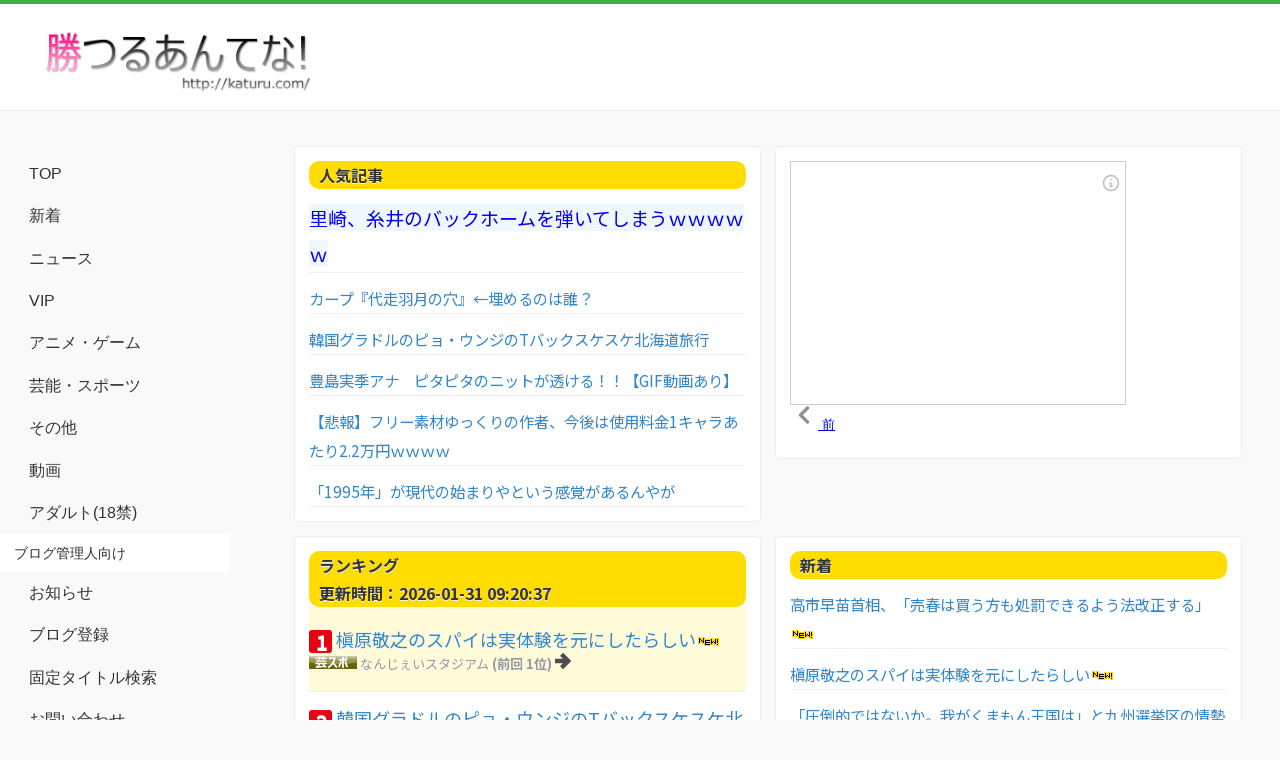

--- FILE ---
content_type: text/html; charset=UTF-8
request_url: https://katuru.com/rss/5858446.html
body_size: 7545
content:
<!DOCTYPE html>
<html>
    <head>
        <meta charset="utf-8">
        <meta name="viewport" content="width=device-width, initial-scale=1">
        <title>里崎、糸井のバックホームを弾いてしまうｗｗｗｗｗ - 勝つるあんてな！</title>


        <meta property="og:title" content="里崎、糸井のバックホームを弾いてしまうｗｗｗｗｗ - 勝つるあんてな！">
        <meta property="og:description" content="主に2ch/5chまとめブログのアンテナサイトです。">
        <meta property="og:image" content="https://katuru.com/images/logo.png">
        <meta property="og:url" content="https://katuru.com/rss/5858446.html">
        <meta property="og:type" content="website">
        <meta property="og:site_name" content="勝つるあんてな！">



    	<link rel="shortcut icon" href="https://katuru.com/favicon.ico">
        <link rel="stylesheet" href="https://code.jquery.com/mobile/1.4.5/jquery.mobile-1.4.5.min.css">

        <link rel="preconnect" href="https://fonts.googleapis.com">
        <link rel="preconnect" href="https://fonts.gstatic.com" crossorigin>
        <link href="https://fonts.googleapis.com/css2?family=Noto+Sans+JP:wght@100..900&display=swap" rel="stylesheet">

    	<link rel="stylesheet" href="https://katuru.com/_assets/css/jqm-demos.min.css?2024125">
       
        <script src="https://code.jquery.com/jquery-1.12.4.min.js" integrity="sha256-ZosEbRLbNQzLpnKIkEdrPv7lOy9C27hHQ+Xp8a4MxAQ=" crossorigin="anonymous"></script>
    	<script src="https://katuru.com/_assets/js/index.min.js"></script>
        <script src="https://code.jquery.com/mobile/1.4.5/jquery.mobile-1.4.5.min.js"></script>

        <link rel="stylesheet"  href="https://katuru.com/css/main.min.css?2024129x">
    <link rel="alternate" type="application/rss+xml" title="全カテゴリ　勝つるあんてな RSS" href="https://katuru.com/rss" />
    <link rel="alternate" type="application/rss+xml" title="全カテゴリ（アダルト除外）　勝つるあんてな RSS" href="https://katuru.com/noadult/rss" />
    <link rel="alternate" type="application/rss+xml" title="ニュース　勝つるあんてな RSS" href="https://katuru.com/news/rss" />
    <link rel="alternate" type="application/rss+xml" title="ＶＩＰ　勝つるあんてな RSS" href="https://katuru.com/vip/rss" />
    <link rel="alternate" type="application/rss+xml" title="アニメ・ゲーム　勝つるあんてな RSS" href="https://katuru.com/anige/rss" />
    <link rel="alternate" type="application/rss+xml" title="芸能・スポーツ　勝つるあんてな RSS" href="https://katuru.com/gaspo/rss" />
    <link rel="alternate" type="application/rss+xml" title="その他　勝つるあんてな RSS" href="https://katuru.com/other/rss" />
    <link rel="alternate" type="application/rss+xml" title="動画　勝つるあんてな RSS" href="https://katuru.com/video/rss" />
    <link rel="alternate" type="application/rss+xml" title="アダルト　勝つるあんてな RSS" href="https://katuru.com/adult/rss" />
    <link rel="alternate" type="application/rss+xml" title="５０位以下　勝つるあんてな RSS" href="https://katuru.com/fifti/rss" />
    <link rel="alternate" type="application/rss+xml" title="勝つるあんてな！RSSリーダー向け 新着順 20件表示" href="https://katuru.com/newrss" />

<!--/* microad.jp Javascript Tag compass */-->
<!--
    <script type="text/javascript">
        var microadCompass = microadCompass || {};
        microadCompass.queue = microadCompass.queue || [];
    </script>
    <script type="text/javascript" charset="UTF-8" src="//j.microad.net/js/compass.js" onload="new microadCompass.AdInitializer().initialize();" async></script>
-->
    
    <!-- GA4 -->
    <!-- Google tag (gtag.js) -->
        <script async src="https://www.googletagmanager.com/gtag/js?id=G-VHHTR8NNHB"></script>
        <script>
        window.dataLayer = window.dataLayer || [];
        function gtag(){dataLayer.push(arguments);}
        gtag('js', new Date());

        gtag('config', 'G-VHHTR8NNHB');
        </script>

    </head>
<body>
<div data-role="page" class="jqm-demos jqm-home">
	<div data-role="header" class="jqm-header">
		<h2><a href="https://katuru.com" data-ajax="false"><img src="https://katuru.com/images/logo.png" alt="勝つるあんてな！"></a></h2>
                   
            <!-- 【お知らせ】http://からhttps://に変更しました。RSSや固定リンクの変更をお願いします。 -2024/07/06</p> -->
            		<a href="#" class="jqm-navmenu-link ui-btn ui-btn-icon-notext ui-corner-all ui-icon-bars ui-nodisc-icon ui-alt-icon ui-btn-left">Menu</a>
	</div>
    <!-- /header -->
	<div role="main" class="ui-content jqm-content">
        <div class="ui-grid-a ui-responsive">
                        <!--
            <div class="ui-corner-all custom-corners">
              <div class="ui-body">
                <div id="80edaf77b9753bcb1afda58aaf943967" >
                    <script type="text/javascript">
                        microadCompass.queue.push({
                            "spot": "80edaf77b9753bcb1afda58aaf943967",
                            "url": "${COMPASS_EXT_URL}",
                            "referrer": "${COMPASS_EXT_REF}"
                        });
                    </script>
                </div>
              </div>
            </div>
            -->
                        <div class="ui-block-a">
                <div class="jqm-block-content">
                    <div class="div_h2">人気記事</div><p class="rssget_red"><b><a target="_blank" href="https://livejupiter2.blog.jp/archives/10678491.html" data-ajax="false">里崎、糸井のバックホームを弾いてしまうｗｗｗｗｗ</a></b></p><p><a target="_blank" href="https://carp-matome.blog.jp/archives/1084009750.html" data-ajax="false">カープ『代走羽月の穴』←埋めるのは誰？</a></p><p><a target="_blank" href="https://bakufu.jp/archives/1140004" data-ajax="false">韓国グラドルのピョ・ウンジのTバックスケスケ北海道旅行</a></p><p><a target="_blank" href="https://anacap.doorblog.jp/archives/62971959.html" data-ajax="false">豊島実季アナ　ピタピタのニットが透ける！！【GIF動画あり】</a></p><p><a target="_blank" href="http://www.anige-sokuhouvip.com/blog-entry-84317.html" data-ajax="false">【悲報】フリー素材ゆっくりの作者、今後は使用料金1キャラあたり2.2万円ｗｗｗｗ</a></p><p><a target="_blank" href="http://blog.livedoor.jp/nanjstu/archives/62974215.html" data-ajax="false">「1995年」が現代の始まりやという感覚があるんやが</a></p>                </div>
            </div>
                
    
    
            <div class="ui-block-b">
                <div class="jqm-block-content">
            
                <script type="text/javascript">rakuten_design="slide";rakuten_affiliateId="0190fe8e.c2035213.0d9ae79b.4d3bb3ca";rakuten_items="ctsmatch";rakuten_genreId="0";rakuten_size="336x280";rakuten_target="_blank";rakuten_theme="gray";rakuten_border="off";rakuten_auto_mode="off";rakuten_genre_title="off";rakuten_recommend="on";rakuten_ts="1733133435937";</script><script type="text/javascript" src="https://xml.affiliate.rakuten.co.jp/widget/js/rakuten_widget.js?20230106"></script>
                </div>
            </div>
                        
            <div class="ui-block-a">
                <div class="jqm-block-content">
                    <div class="div_h2">ランキング<br>更新時間：2026-01-31 09:20:37</div><ol id="rank">
<li class="img_td f5f5f5 rank_box_css">
	<dl>
		<dt><span class="ranking_box_2 ranking_box_number_3">1</span> <a target="_blank" title="槇原敬之のスパイは実体験を元にしたらしい" href="http://blog.livedoor.jp/nanjstu/archives/62974212.html">槇原敬之のスパイは実体験を元にしたらしい</a><img src="https://katuru.com/images/new.gif" alt="新着"></dt>
		<dd><img src="https://katuru.com/images/gaspo.gif" alt="gaspo"> <b><a href="https://katuru.com/blog/182">なんじぇいスタジアム</a></b> (前回 1位) <img src="https://katuru.com/images/rank_save.png" alt="SAVE"></dd>
	</dl>
</li>
<li class="img_td none rank_box_css">
	<dl>
		<dt><span class="ranking_box_2 ranking_box_number_3">2</span> <a target="_blank" title="韓国グラドルのピョ・ウンジのTバックスケスケ北海道旅行" href="https://bakufu.jp/archives/1140004">韓国グラドルのピョ・ウンジのTバックスケスケ北海道旅行</a></dt>
		<dd><img src="https://katuru.com/images/adult.gif" alt="adult"> <b><a href="https://katuru.com/blog/569">お宝エログ幕府</a></b> (前回 2位) <img src="https://katuru.com/images/rank_save.png" alt="SAVE"></dd>
	</dl>
</li>
<li class="img_td none rank_box_css">
	<dl>
		<dt><span class="ranking_box_2 ranking_box_number_3">3</span> <a target="_blank" title="豊島実季アナ　ピタピタのニットが透ける！！【GIF動画あり】" href="https://anacap.doorblog.jp/archives/62971959.html">豊島実季アナ　ピタピタのニットが透ける！！【GIF動画あり】</a></dt>
		<dd><img src="https://katuru.com/images/video.gif" alt="video"> <b><a href="https://katuru.com/blog/897">アナきゃぷ速報</a></b> (前回 3位) <img src="https://katuru.com/images/rank_save.png" alt="SAVE"></dd>
	</dl>
</li>
<li class="img_td none rank_box_css">
	<dl>
		<dt><span class="ranking_box_2 ranking_box_number_over">4</span> <a target="_blank" title="【悲報】フリー素材ゆっくりの作者、今後は使用料金1キャラあたり2.2万円ｗｗｗｗｗｗ" href="http://www.anige-sokuhouvip.com/blog-entry-84317.html">【悲報】フリー素材ゆっくりの作者、今後は使用料金1キャラあたり2.2万円ｗｗｗｗｗｗ</a></dt>
		<dd><img src="https://katuru.com/images/anige.gif" alt="anige"> <b><a href="https://katuru.com/blog/592">アニゲー速報VIP</a></b> (前回 4位) <img src="https://katuru.com/images/rank_save.png" alt="SAVE"></dd>
	</dl>
</li>
<li class="img_td none rank_box_css">
	<dl>
		<dt><span class="ranking_box_2 ranking_box_number_over">5</span> <a target="_blank" title="カープ『代走羽月の穴』←埋めるのは誰？" href="https://carp-matome.blog.jp/archives/1084009750.html">カープ『代走羽月の穴』←埋めるのは誰？</a></dt>
		<dd><img src="https://katuru.com/images/gaspo.gif" alt="gaspo"> <b><a href="https://katuru.com/blog/841">かーぷぶーん</a></b> (前回 5位) <img src="https://katuru.com/images/rank_save.png" alt="SAVE"></dd>
	</dl>
</li>
<li class="img_td none rank_box_css">
	<dl>
		<dt><span class="ranking_box_2 ranking_box_number_over">6</span> <a target="_blank" title="【動画】女性市議の流出エロ動画史上一番エロいと話題の動画・・・" href="http://idol-blog.com/h/255951.html">【動画】女性市議の流出エロ動画史上一番エロいと話題の動画・・・</a></dt>
		<dd><img src="https://katuru.com/images/video.gif" alt="video"> <b><a href="https://katuru.com/blog/262">動ナビブログ ネオ</a></b> (前回 6位) <img src="https://katuru.com/images/rank_save.png" alt="SAVE"></dd>
	</dl>
</li>
<li class="img_td none rank_box_css">
	<dl>
		<dt><span class="ranking_box_2 ranking_box_number_over">7</span> <a target="_blank" title="【画像】国民的アイドルさん、ケツ丸出しｗｗｗ" href="https://jiwasoku.com/2026/01/31/post-248171/">【画像】国民的アイドルさん、ケツ丸出しｗｗｗ</a></dt>
		<dd><img src="https://katuru.com/images/vip.gif" alt="vip"> <b><a href="https://katuru.com/blog/894">じわ速</a></b> (前回 7位) <img src="https://katuru.com/images/rank_save.png" alt="SAVE"></dd>
	</dl>
</li>
<li class="img_td f5f5f5 rank_box_css">
	<dl>
		<dt><span class="ranking_box_2 ranking_box_number_over">8</span> <a target="_blank" title="「ポケモンよ、謝罪せよ！」 靖国問題で中国メディア立腹 [1/30]  [昆虫図鑑★" href="https://gensen5ch.blog.jp/archives/91085921.html">「ポケモンよ、謝罪せよ！」 靖国問題で中国メディア立腹 [1/30]  [昆虫図鑑★</a></dt>
		<dd><img src="https://katuru.com/images/news.gif" alt="news"> <b><a href="https://katuru.com/blog/722">厳選！韓国情報</a></b> (前回 9位) <img src="https://katuru.com/images/rank_up.png" alt="UP"></dd>
	</dl>
</li>
<li class="img_td none rank_box_css">
	<dl>
		<dt><span class="ranking_box_2 ranking_box_number_over">9</span> <a target="_blank" title="高市早苗首相、「売春は買う方も処罰できるよう法改正する」" href="https://nanjpride.blog.jp/archives/5656481.html">高市早苗首相、「売春は買う方も処罰できるよう法改正する」</a><img src="https://katuru.com/images/new.gif" alt="新着"></dt>
		<dd><img src="https://katuru.com/images/gaspo.gif" alt="gaspo"> <b><a href="https://katuru.com/blog/154">なんJ PRIDE</a></b> (前回 8位) <img src="https://katuru.com/images/rank_down.png" alt="DOWN"></dd>
	</dl>
</li>
<li class="img_td none rank_box_css">
	<dl>
		<dt><span class="ranking_box_2 ranking_box_number_over">10</span> <a target="_blank" title="誘惑されるオタク" href="http://blog.livedoor.jp/insidears/archives/52936562.html">誘惑されるオタク</a></dt>
		<dd><img src="https://katuru.com/images/adult.gif" alt="adult"> <b><a href="https://katuru.com/blog/511">【2ch】ニュー速VIPブログ(`･ω･´)</a></b> (前回 10位) <img src="https://katuru.com/images/rank_save.png" alt="SAVE"></dd>
	</dl>
</li>
<li class="img_td none rank_box_css">
	<dl>
		<dt><span class="ranking_box_2 ranking_box_number_over">11</span> <a target="_blank" title="【遊戯王大会結果】第5回ミッドナイトkinta CS in TOKYO 個人戦　優勝" href="https://yugioh-starlight.com/archives/59663552.html">【遊戯王大会結果】第5回ミッドナイトkinta CS in TOKYO 個人戦　優勝</a></dt>
		<dd><img src="https://katuru.com/images/anige.gif" alt="anige"> <b><a href="https://katuru.com/blog/881">スターライト速報</a></b> (前回 11位) <img src="https://katuru.com/images/rank_save.png" alt="SAVE"></dd>
	</dl>
</li>
<li class="img_td none rank_box_css">
	<dl>
		<dt><span class="ranking_box_2 ranking_box_number_over">12</span> <a target="_blank" title="【画像】秋元真夏とかいう可愛くて料理が出来て、運動音痴な女の子wwwwwwwwww" href="https://rabitsokuhou.2chblog.jp/archives/69017509.html">【画像】秋元真夏とかいう可愛くて料理が出来て、運動音痴な女の子wwwwwwwwww</a><img src="https://katuru.com/images/new.gif" alt="新着"></dt>
		<dd><img src="https://katuru.com/images/vip.gif" alt="vip"> <b><a href="https://katuru.com/blog/216">ラビット速報</a></b> (前回 12位) <img src="https://katuru.com/images/rank_save.png" alt="SAVE"></dd>
	</dl>
</li>
<li class="img_td none rank_box_css">
	<dl>
		<dt><span class="ranking_box_2 ranking_box_number_over">13</span> <a target="_blank" title="Jリーグ「”協議の一部だけ”を報道されたから誤解が生じている」　秋田放送「では、もう" href="https://livejupiter2.blog.jp/archives/10993597.html">Jリーグ「”協議の一部だけ”を報道されたから誤解が生じている」　秋田放送「では、もう</a></dt>
		<dd><img src="https://katuru.com/images/gaspo.gif" alt="gaspo"> <b><a href="https://katuru.com/blog/239">なんJ（まとめては）いかんのか？</a></b> (前回 13位) <img src="https://katuru.com/images/rank_save.png" alt="SAVE"></dd>
	</dl>
</li>
<li class="img_td f5f5f5 rank_box_css">
	<dl>
		<dt><span class="ranking_box_2 ranking_box_number_over">14</span> <a target="_blank" title="【画像】エチエチ(ワガ)ママボディwwwwwwwwwww" href="http://blog.livedoor.jp/a_load/archives/59656960.html">【画像】エチエチ(ワガ)ママボディwwwwwwwwwww</a></dt>
		<dd><img src="https://katuru.com/images/adult.gif" alt="adult"> <b><a href="https://katuru.com/blog/701">女子アナお宝画像速報</a></b> (前回 15位) <img src="https://katuru.com/images/rank_up.png" alt="UP"></dd>
	</dl>
</li>
<li class="img_td none rank_box_css">
	<dl>
		<dt><span class="ranking_box_2 ranking_box_number_over">15</span> <a target="_blank" title="【動画】給油中の爆発で男性1人が大火傷を負った事故。" href="https://1000mg.jp/243469/">【動画】給油中の爆発で男性1人が大火傷を負った事故。</a></dt>
		<dd><img src="https://katuru.com/images/video.gif" alt="video"> <b><a href="https://katuru.com/blog/741">1000mg</a></b> (前回 14位) <img src="https://katuru.com/images/rank_down.png" alt="DOWN"></dd>
	</dl>
</li>
<li class="img_td none rank_box_css">
	<dl>
		<dt><span class="ranking_box_2 ranking_box_number_over">16</span> <a target="_blank" title="「ろくでなしBLUES」外伝、森田まさのり＆Boichiのタッグで今夏に連載開始！本" href="https://jumpmatome2ch.biz/archives/388485">「ろくでなしBLUES」外伝、森田まさのり＆Boichiのタッグで今夏に連載開始！本</a></dt>
		<dd><img src="https://katuru.com/images/anige.gif" alt="anige"> <b><a href="https://katuru.com/blog/898">ジャンプまとめ速報</a></b> (前回 16位) <img src="https://katuru.com/images/rank_save.png" alt="SAVE"></dd>
	</dl>
</li>
<li class="img_td f5f5f5 rank_box_css">
	<dl>
		<dt><span class="ranking_box_2 ranking_box_number_over">17</span> <a target="_blank" title="【ゾンビたばこ】逮捕は広島・羽月陸太郎だけに止まらない可能性も…広島県警は球場も家宅" href="https://baynews.blog.jp/archives/33910625.html">【ゾンビたばこ】逮捕は広島・羽月陸太郎だけに止まらない可能性も…広島県警は球場も家宅</a></dt>
		<dd><img src="https://katuru.com/images/gaspo.gif" alt="gaspo"> <b><a href="https://katuru.com/blog/907">ベイスターズNEWS</a></b> (前回 18位) <img src="https://katuru.com/images/rank_up.png" alt="UP"></dd>
	</dl>
</li>
<li class="img_td f5f5f5 rank_box_css">
	<dl>
		<dt><span class="ranking_box_2 ranking_box_number_over">18</span> <a target="_blank" title="「圧倒的ではないか。我がくまもん王国は」と九州選挙区の情勢が話題に、地味に野党王国だ" href="https://you1news.com/archives/183468.html">「圧倒的ではないか。我がくまもん王国は」と九州選挙区の情勢が話題に、地味に野党王国だ</a><img src="https://katuru.com/images/new.gif" alt="新着"></dt>
		<dd><img src="https://katuru.com/images/news.gif" alt="news"> <b><a href="https://katuru.com/blog/886">U-1NEWS</a></b> (前回 19位) <img src="https://katuru.com/images/rank_up.png" alt="UP"></dd>
	</dl>
</li>
<li class="img_td none rank_box_css">
	<dl>
		<dt><span class="ranking_box_2 ranking_box_number_over">19</span> <a target="_blank" title="ビットコイン金銀プラチナそしてアメリカ市場同時暴落ｗｗｗｗｗｗｗｗｗ" href="http://workingnews117.com/blog-entry-21455.html">ビットコイン金銀プラチナそしてアメリカ市場同時暴落ｗｗｗｗｗｗｗｗｗ</a></dt>
		<dd><img src="https://katuru.com/images/vip.gif" alt="vip"> <b><a href="https://katuru.com/blog/523">働くモノニュース</a></b> (前回 17位) <img src="https://katuru.com/images/rank_down.png" alt="DOWN"></dd>
	</dl>
</li>
<li class="img_td none rank_box_css">
	<dl>
		<dt><span class="ranking_box_2 ranking_box_number_over">20</span> <a target="_blank" title="【貯玉民完全終了】パチンコ店「ロマン（神奈川県相模原市）」が1月29日付けで予告無し" href="http://pachinkopachisro.com/archives/59668759.html">【貯玉民完全終了】パチンコ店「ロマン（神奈川県相模原市）」が1月29日付けで予告無し</a><img src="https://katuru.com/images/new.gif" alt="新着"></dt>
		<dd><img src="https://katuru.com/images/other.gif" alt="other"> <b><a href="https://katuru.com/blog/681">パチンコ・パチスロ.com</a></b> (前回 20位) <img src="https://katuru.com/images/rank_save.png" alt="SAVE"></dd>
	</dl>
</li>
<li class="img_td none rank_box_css">
	<dl>
		<dt><span class="ranking_box_2 ranking_box_number_over">21</span> <a target="_blank" title="Iカップムチムチボディグラドル朝野ナツがほっそりとした姿になっている件" href="http://blog.livedoor.jp/pururungazou/archives/10488467.html">Iカップムチムチボディグラドル朝野ナツがほっそりとした姿になっている件</a></dt>
		<dd><img src="https://katuru.com/images/adult.gif" alt="adult"> <b><a href="https://katuru.com/blog/347">ぷるるんお宝画像庫</a></b> (前回 21位) <img src="https://katuru.com/images/rank_save.png" alt="SAVE"></dd>
	</dl>
</li>
<li class="img_td none rank_box_css">
	<dl>
		<dt><span class="ranking_box_2 ranking_box_number_over">22</span> <a target="_blank" title="【画像】中古のテント衝動買いしたったｗｗｗｗｗｗｗｗｗｗｗ" href="https://tozanchannel.blog.jp/archives/1085349748.html">【画像】中古のテント衝動買いしたったｗｗｗｗｗｗｗｗｗｗｗ</a></dt>
		<dd><img src="https://katuru.com/images/other.gif" alt="other"> <b><a href="https://katuru.com/blog/901">登山ちゃんねる</a></b> (前回 22位) <img src="https://katuru.com/images/rank_save.png" alt="SAVE"></dd>
	</dl>
</li>
<li class="img_td none rank_box_css">
	<dl>
		<dt><span class="ranking_box_2 ranking_box_number_over">23</span> <a target="_blank" title="【悲報】2026年メジャーリーグのMVP争いオッズ、完全にブッ壊れてしまうwwwww" href="http://blog.livedoor.jp/yakiusoku/archives/55172782.html">【悲報】2026年メジャーリーグのMVP争いオッズ、完全にブッ壊れてしまうwwwww</a></dt>
		<dd><img src="https://katuru.com/images/gaspo.gif" alt="gaspo"> <b><a href="https://katuru.com/blog/195">日刊やきう速報＠なんJ</a></b> (前回 23位) <img src="https://katuru.com/images/rank_save.png" alt="SAVE"></dd>
	</dl>
</li>
<li class="img_td none rank_box_css">
	<dl>
		<dt><span class="ranking_box_2 ranking_box_number_over">24</span> <a target="_blank" title="中日新ユニフォームが販売開始！" href="http://blog.livedoor.jp/bbyakyu/ryusoku/dragons/62974196.html">中日新ユニフォームが販売開始！</a></dt>
		<dd><img src="https://katuru.com/images/gaspo.gif" alt="gaspo"> <b><a href="https://katuru.com/blog/643">竜速</a></b> (前回 24位) <img src="https://katuru.com/images/rank_save.png" alt="SAVE"></dd>
	</dl>
</li>
<li class="img_td none rank_box_css">
	<dl>
		<dt><span class="ranking_box_2 ranking_box_number_over">25</span> <a target="_blank" title="【NBA】ルカが深刻な怪我を負いかけた、CLEホーム、ロケットアリーナの段差について" href="https://nbama.blog.fc2.com/blog-entry-12518.html">【NBA】ルカが深刻な怪我を負いかけた、CLEホーム、ロケットアリーナの段差について</a></dt>
		<dd><img src="https://katuru.com/images/gaspo.gif" alt="gaspo"> <b><a href="https://katuru.com/blog/862">NBAまとめ！</a></b> (前回 25位) <img src="https://katuru.com/images/rank_save.png" alt="SAVE"></dd>
	</dl>
</li>
<li class="img_td none rank_box_css">
	<dl>
		<dt><span class="ranking_box_2 ranking_box_number_over">26</span> <a target="_blank" title="【画像】清楚系女性声優さん、パツ金ギャルになるｗｗｗｗｗｗｗｗｗｗｗｗｗｗｗｗｗｗｗ" href="https://bakuwaro.com/post-269225/">【画像】清楚系女性声優さん、パツ金ギャルになるｗｗｗｗｗｗｗｗｗｗｗｗｗｗｗｗｗｗｗ</a></dt>
		<dd><img src="https://katuru.com/images/vip.gif" alt="vip"> <b><a href="https://katuru.com/blog/895">BAKUWARO</a></b> (前回 26位) <img src="https://katuru.com/images/rank_save.png" alt="SAVE"></dd>
	</dl>
</li>
<li class="img_td none rank_box_css">
	<dl>
		<dt><span class="ranking_box_2 ranking_box_number_over">27</span> <a target="_blank" title="【スパロボY】DLC②、2月6日配信決定！2月4日アーリーアクセス開始！！！" href="https://srwmatome.com/archives/19845.html">【スパロボY】DLC②、2月6日配信決定！2月4日アーリーアクセス開始！！！</a></dt>
		<dd><img src="https://katuru.com/images/anige.gif" alt="anige"> <b><a href="https://katuru.com/blog/893">スパロボまとめ速報</a></b> (前回 27位) <img src="https://katuru.com/images/rank_save.png" alt="SAVE"></dd>
	</dl>
</li>
<li class="img_td f5f5f5 rank_box_css">
	<dl>
		<dt><span class="ranking_box_2 ranking_box_number_over">28</span> <a target="_blank" title="【速報】AKB48 67thシングルのカップリング曲を指原莉乃が作詞したことが明らか" href="https://akb48taimuzu.livedoor.biz/archives/62974053.html">【速報】AKB48 67thシングルのカップリング曲を指原莉乃が作詞したことが明らか</a></dt>
		<dd><img src="https://katuru.com/images/gaspo.gif" alt="gaspo"> <b><a href="https://katuru.com/blog/401">AKB48タイムズ</a></b> (前回 29位) <img src="https://katuru.com/images/rank_up.png" alt="UP"></dd>
	</dl>
</li>
<li class="img_td none rank_box_css">
	<dl>
		<dt><span class="ranking_box_2 ranking_box_number_over">29</span> <a target="_blank" title="事務所の社長に背中を押されて…崖っぷちアイドルが体験した衝撃のマッサージシーン" href="https://bantyou.livedoor.biz/archives/55863431.html">事務所の社長に背中を押されて…崖っぷちアイドルが体験した衝撃のマッサージシーン</a><img src="https://katuru.com/images/new.gif" alt="新着"></dt>
		<dd><img src="https://katuru.com/images/adult.gif" alt="adult"> <b><a href="https://katuru.com/blog/488">同人番長</a></b> (前回 28位) <img src="https://katuru.com/images/rank_down.png" alt="DOWN"></dd>
	</dl>
</li>
<li class="img_td none rank_box_css">
	<dl>
		<dt><span class="ranking_box_2 ranking_box_number_over">30</span> <a target="_blank" title="【葬送のフリーレン】「お願いします フェルンの発情マンコを おじさまのチンポで犯して" href="https://buhidoh.net/blog-entry-dd5029l45261.html">【葬送のフリーレン】「お願いします フェルンの発情マンコを おじさまのチンポで犯して</a></dt>
		<dd><img src="https://katuru.com/images/adult.gif" alt="adult"> <b><a href="https://katuru.com/blog/604">ぶひドウ！ </a></b> (前回 30位) <img src="https://katuru.com/images/rank_save.png" alt="SAVE"></dd>
	</dl>
</li></ol>                </div>
            </div>
                        <div class="ui-block-b">
                <div class="jqm-block-content">
                    <div class="div_h2">新着</div><p><a target="_blank" href="https://nanjpride.blog.jp/archives/5656481.html" data-ajax="false">高市早苗首相、「売春は買う方も処罰できるよう法改正する」</a><img src="https://katuru.com/images/new.gif" alt="新着"></p><p><a target="_blank" href="http://blog.livedoor.jp/nanjstu/archives/62974212.html" data-ajax="false">槇原敬之のスパイは実体験を元にしたらしい</a><img src="https://katuru.com/images/new.gif" alt="新着"></p><p><a target="_blank" href="https://you1news.com/archives/183468.html" data-ajax="false">「圧倒的ではないか。我がくまもん王国は」と九州選挙区の情勢が話題に、地味に野党王国だった沖縄でさえ……</a><img src="https://katuru.com/images/new.gif" alt="新着"></p><p><a target="_blank" href="https://bantyou.livedoor.biz/archives/55863431.html" data-ajax="false">事務所の社長に背中を押されて…崖っぷちアイドルが体験した衝撃のマッサージシーン</a><img src="https://katuru.com/images/new.gif" alt="新着"></p><p><a target="_blank" href="http://pachinkopachisro.com/archives/59668759.html" data-ajax="false">【貯玉民完全終了】パチンコ店「ロマン（神奈川県相模原市）」が1月29日付けで予告無しで廃業を宣言　地元民『夜逃げかよ』『常連っぽいジジババが発狂してた』</a><img src="https://katuru.com/images/new.gif" alt="新着"></p><p><a target="_blank" href="https://rabitsokuhou.2chblog.jp/archives/69017509.html" data-ajax="false">【画像】秋元真夏とかいう可愛くて料理が出来て、運動音痴な女の子wwwwwwwwww</a><img src="https://katuru.com/images/new.gif" alt="新着"></p><p><a target="_blank" href="https://you1news.com/archives/183464.html" data-ajax="false">米映画に詳しくない某映画評論家、トランプ批判を繰り広げるも『推定無罪の原則』を知らないと露呈して……</a><img src="https://katuru.com/images/new.gif" alt="新着"></p><p><a target="_blank" href="http://blog.livedoor.jp/nanjstu/archives/62974215.html" data-ajax="false">「1995年」が現代の始まりやという感覚があるんやが</a><img src="https://katuru.com/images/new.gif" alt="新着"></p><p><a target="_blank" href="https://nanjpride.blog.jp/archives/5656509.html" data-ajax="false">自民党、最大321議席獲得かｗｗｗｗｗｗｗｗｗｗｗｗ</a><img src="https://katuru.com/images/new.gif" alt="新着"></p><p><a target="_blank" href="http://blog.livedoor.jp/nanjstu/archives/62974178.html" data-ajax="false">【悲報】女の言う「清潔感」の正体</a></p>                </div>
            </div>
            <div class="ui-block-b">
                <div class="jqm-block-content">

                <script type="text/javascript">rakuten_design="slide";rakuten_affiliateId="0190fe8e.c2035213.0d9ae79b.4d3bb3ca";rakuten_items="ranking";rakuten_genreId="0";rakuten_size="336x280";rakuten_target="_blank";rakuten_theme="gray";rakuten_border="off";rakuten_auto_mode="on";rakuten_genre_title="off";rakuten_recommend="on";rakuten_ts="1733132820446";</script><script type="text/javascript" src="https://xml.affiliate.rakuten.co.jp/widget/js/rakuten_widget.js?20230106"></script>


                </div>
            </div>

<!--
            <div class="ui-block-b">
                <div class="jqm-block-content">
                    <div id="c15341283180358bbe33229d8ec3e107" >
                        <script type="text/javascript">
                            microadCompass.queue.push({
                                "spot": "c15341283180358bbe33229d8ec3e107",
                                "url": "${COMPASS_EXT_URL}",
                                "referrer": "${COMPASS_EXT_REF}"
                            });
                        </script>
                    </div>
                </div>
            </div>
    -->
        </div>
	</div><!-- /content -->
        <div data-role="panel" class="jqm-navmenu-panel" data-position="left" data-display="overlay" data-theme="a">
            <ul class="jqm-list ui-alt-icon ui-nodisc-icon">
                <li data-filtertext="demos homepage" data-icon="home"><a href="https://katuru.com/" data-ajax="false">TOP</a></li>
                <li data-filtertext="introduction overview getting started"><a href="https://katuru.com/new_list" data-ajax="false">新着</a></li>
                <li data-filtertext="introduction overview getting started"><a href="https://katuru.com/category/news" data-ajax="false">ニュース</a></li>
                <li data-filtertext="introduction overview getting started"><a href="https://katuru.com/category/vip" data-ajax="false">VIP</a></li>
                <li data-filtertext="introduction overview getting started"><a href="https://katuru.com/category/anige" data-ajax="false">アニメ・ゲーム</a></li>
                <li data-filtertext="introduction overview getting started"><a href="https://katuru.com/category/gaspo" data-ajax="false">芸能・スポーツ</a></li>
                <li data-filtertext="introduction overview getting started"><a href="https://katuru.com/category/other" data-ajax="false">その他</a></li>
                <li data-filtertext="introduction overview getting started"><a href="https://katuru.com/category/video" data-ajax="false">動画</a></li>
                <li data-filtertext="introduction overview getting started"><a href="https://katuru.com/category/adult" data-ajax="false">アダルト(18禁)</a></li>
                <li data-filtertext="introduction overview getting started">ブログ管理人向け</li>
                <li data-filtertext="introduction overview getting started"><a href="https://katuru.com/about/news">お知らせ</a></li>
                <li data-filtertext="introduction overview getting started"><a href="https://katuru.com/about/add">ブログ登録</a></li>
                <li data-filtertext="introduction overview getting started"><a href="https://katuru.com/about/title" data-ajax="false">固定タイトル検索</a></li>
                <li data-filtertext="introduction overview getting started"><a href="https://katuru.com/about/contact">お問い合わせ</a></li>
                <li data-filtertext="introduction overview getting started"><a href="http://2chtool.katuru.com/" target=”_blank”>編集ツール</a></li>
                <li data-filtertext="introduction overview getting started">サイト別</li>
                <li data-filtertext="introduction overview getting started"><a href="https://katuru.com/blog/182" data-ajax="false">なんじぇいスタジアム</a></li><li data-filtertext="introduction overview getting started"><a href="https://katuru.com/blog/569" data-ajax="false">お宝エログ幕府</a></li><li data-filtertext="introduction overview getting started"><a href="https://katuru.com/blog/897" data-ajax="false">アナきゃぷ速報</a></li><li data-filtertext="introduction overview getting started"><a href="https://katuru.com/blog/592" data-ajax="false">アニゲー速報VIP</a></li><li data-filtertext="introduction overview getting started"><a href="https://katuru.com/blog/841" data-ajax="false">かーぷぶーん</a></li><li data-filtertext="introduction overview getting started"><a href="https://katuru.com/blog/262" data-ajax="false">動ナビブログ ネオ</a></li><li data-filtertext="introduction overview getting started"><a href="https://katuru.com/blog/894" data-ajax="false">じわ速</a></li><li data-filtertext="introduction overview getting started"><a href="https://katuru.com/blog/722" data-ajax="false">厳選！韓国情報</a></li><li data-filtertext="introduction overview getting started"><a href="https://katuru.com/blog/154" data-ajax="false">なんJ PRIDE</a></li><li data-filtertext="introduction overview getting started"><a href="https://katuru.com/blog/511" data-ajax="false">【2ch】ニュー速VIPブログ(`･ω･´)</a></li><li data-filtertext="introduction overview getting started"><a href="https://katuru.com/blog/881" data-ajax="false">スターライト速報</a></li><li data-filtertext="introduction overview getting started"><a href="https://katuru.com/blog/216" data-ajax="false">ラビット速報</a></li><li data-filtertext="introduction overview getting started"><a href="https://katuru.com/blog/239" data-ajax="false">なんJ（まとめては）いかんのか？</a></li><li data-filtertext="introduction overview getting started"><a href="https://katuru.com/blog/701" data-ajax="false">女子アナお宝画像速報</a></li><li data-filtertext="introduction overview getting started"><a href="https://katuru.com/blog/741" data-ajax="false">1000mg</a></li><li data-filtertext="introduction overview getting started"><a href="https://katuru.com/blog/898" data-ajax="false">ジャンプまとめ速報</a></li><li data-filtertext="introduction overview getting started"><a href="https://katuru.com/blog/907" data-ajax="false">ベイスターズNEWS</a></li><li data-filtertext="introduction overview getting started"><a href="https://katuru.com/blog/886" data-ajax="false">U-1NEWS</a></li><li data-filtertext="introduction overview getting started"><a href="https://katuru.com/blog/523" data-ajax="false">働くモノニュース</a></li><li data-filtertext="introduction overview getting started"><a href="https://katuru.com/blog/681" data-ajax="false">パチンコ・パチスロ.com</a></li><li data-filtertext="introduction overview getting started"><a href="https://katuru.com/blog/347" data-ajax="false">ぷるるんお宝画像庫</a></li><li data-filtertext="introduction overview getting started"><a href="https://katuru.com/blog/901" data-ajax="false">登山ちゃんねる</a></li><li data-filtertext="introduction overview getting started"><a href="https://katuru.com/blog/195" data-ajax="false">日刊やきう速報＠なんJ</a></li><li data-filtertext="introduction overview getting started"><a href="https://katuru.com/blog/643" data-ajax="false">竜速</a></li><li data-filtertext="introduction overview getting started"><a href="https://katuru.com/blog/862" data-ajax="false">NBAまとめ！</a></li><li data-filtertext="introduction overview getting started"><a href="https://katuru.com/blog/895" data-ajax="false">BAKUWARO</a></li><li data-filtertext="introduction overview getting started"><a href="https://katuru.com/blog/893" data-ajax="false">スパロボまとめ速報</a></li><li data-filtertext="introduction overview getting started"><a href="https://katuru.com/blog/401" data-ajax="false">AKB48タイムズ</a></li><li data-filtertext="introduction overview getting started"><a href="https://katuru.com/blog/488" data-ajax="false">同人番長</a></li><li data-filtertext="introduction overview getting started"><a href="https://katuru.com/blog/604" data-ajax="false">ぶひドウ！ </a></li>            </ul>
		</div><!-- /panel -->
	<div data-role="footer" data-theme="b" data-position="fixed" data-tap-toggle="false" class="jqm-footer">

    <p>Copyright 2009/05 - 2026 katuru.com</p>
		<p><a href="https://katuru.com/about/contact" data-ajax="false">お問い合わせ</a> | <a href="https://katuru.com/userdata-external-transmission" data-ajax="false">利用者情報の外部送信について</a> | <a href="https://katuru.com" data-ajax="false">TOPへ</a></p>

        
表示速度:0.013396024703979秒	</div><!-- /footer -->
</div><!-- /page -->
</body>
</html>


--- FILE ---
content_type: application/javascript
request_url: https://katuru.com/_assets/js/index.min.js
body_size: 17310
content:
(function(d,f){var b,c="";d(document).on("click","a",function(i){b=d(this).attr("href");var h=d.mobile.path.parseUrl(b);if(typeof b!=="undefined"&&h!==""&&b!==b.replace(h,"")&&h.search("/")!==-1){var g=b.replace(h,"");d(this).attr("href",g);}c=d(this);});d(document).on("pagebeforechange",function(h,g){g.originalHref=b;});d(document).on("pagebeforechange",function(k,i){var j=d.mobile.path.parseUrl(i.toPage).hash,g,h;try{g=d(j);}catch(k){g=d();}try{h=d(".ui-page-active "+j);}catch(k){h=d();}if(typeof j!=="undefined"&&j.search("/")===-1&&j!==""&&g.length>0&&!g.hasClass("ui-page")&&!g.hasClass("ui-popup")&&g.data("role")!=="page"&&!h.hasClass("ui-panel")&&!h.hasClass("ui-popup")){var l=g.offset().top;d.mobile.silentScroll(l);d.mobile.navigate(j,"",true);}else{if(typeof i.toPage!=="object"&&j!==""&&d.mobile.path.parseUrl(b).hash!==""&&!g.hasClass("ui-page")&&g.attr("data-role")!=="page"&&!h.hasClass("ui-panel")&&!h.hasClass("ui-popup")){d(c).attr("href",b);d.mobile.document.one("pagechange",function(){if(typeof j!=="undefined"&&j.search("/")===-1&&j!==""&&g.length>0&&h.length>0&&!g.hasClass("ui-page")&&g.data("role")!=="page"&&!h.hasClass("ui-panel")&&!h.hasClass("ui-popup")){j=d.mobile.path.parseUrl(b).hash;var m=h.offset().top;d.mobile.silentScroll(m);}});}}});d(document).on("mobileinit",function(){hash=window.location.hash;d.mobile.document.one("pageshow",function(){var g,h;try{g=d(hash);}catch(i){g=d();}try{h=d(".ui-page-active "+hash);}catch(i){h=d();}if(hash!==""&&g.length>0&&h.length>0&&g.attr("data-role")!=="page"&&!g.hasClass("ui-page")&&!h.hasClass("ui-panel")&&!h.hasClass("ui-popup")&&!g.is("body")){var j=h.offset().top;setTimeout(function(){d.mobile.silentScroll(j);},100);}});});d(document).on("mobileinit",function(){d.widget("mobile.h2linker",{options:{initSelector:":jqmData(quicklinks='true')"},_create:function(){var h=this,i="ui-page-top",g="<div data-role='panel' class='jqm-nav-panel jqm-quicklink-panel' data-position='right' data-display='overlay' data-theme='a'><ul data-role='listview' data-inset='false' data-theme='a' data-divider-theme='a' data-icon='false' class='jqm-list'><li data-role='list-divider'>Quick Links</li></ul></div>",j=true,k=new Object();if(typeof d("body").attr("id")==="undefined"){d("body").attr("id",i);}else{i=d("body").attr("id");}this.element.find("div.jqm-content>h2").each(function(){var m,l=d(this).text();if(typeof d(this).attr("id")==="undefined"){m=l.replace(/[^\.a-z0-9:_-]+/gi,"");d(this).attr("id",m);}else{m=d(this).attr("id");}k[m]=l;if(!j){d(this).before("<a href='#"+i+"' class='jqm-deeplink ui-icon-carat-u ui-alt-icon'>Top</a>");}else{d(this).before("<a href='#' data-ajax='false' class='jqm-deeplink jqm-open-quicklink-panel ui-icon-carat-l ui-alt-icon'>Quick Links</a>");}j=false;});this._on(".jqm-open-quicklink-panel",{click:function(){d(".ui-page-active .jqm-quicklink-panel").panel("open");return false;}});this._on(document,{pagebeforechange:function(){this.element.find(".jqm-quicklink-panel").panel("close");this.element.find(".jqm-quicklink-panel .ui-btn-active").removeClass("ui-btn-active");}});if(d(k).length>0){this.element.prepend(g);this.element.find(".jqm-quicklink-panel").panel().find("ul").listview();}d.each(k,function(m,l){h.element.find(".jqm-quicklink-panel ul").append("<li><a href='#"+m+"'>"+l+"</a></li>");});h.element.find(".jqm-quicklink-panel ul").listview("refresh");}});});d(document).bind("pagecreate create",function(h){var g=d.mobile.h2linker.prototype.options.initSelector;if(d(h.target).data("quicklinks")){d(h.target).h2linker();}});})(jQuery);if(location.protocol.substr(0,4)==="file"||location.protocol.substr(0,11)==="*-extension"||location.protocol.substr(0,6)==="widget"){var fixLinks=function(){$("a[href$='/'], a[href='.'], a[href='..']").not("[rel='external']").each(function(){if(!$(this).attr("href").match("http")){this.href=$(this).attr("href").replace(/\/$/,"")+"/index.html";}});};$(fixLinks);$(document).on("pagecreate",fixLinks);$.ajax({url:".",async:false,isLocal:true}).error(function(){$(document).on("mobileinit",function(){$.mobile.ajaxEnabled=false;var b=$("<div>",{"class":"jqm-content",style:"border:none; padding: 10px 15px; overflow: auto;","data-ajax-warning":true});b.append("<h3>Note: Navigation may not work if viewed locally</h3>").append("<p>The Ajax-based navigation used throughout the jQuery Mobile docs may need to be viewed on a web server to work in certain browsers. If you see an error message when you click a link, please try a different browser.</p>");$(document).on("pagecreate",function(c){$(c.target).append(b);});});});}$(document).on("pagecreate",".jqm-demos",function(b){var m,i=$(this),g=this,d=($(this).hasClass("jqm-home"))?"_search/":"../_search/",c=$(".jqm-search ul.jqm-list").find("li:not(.ui-collapsible)"),h=$.mobile.version||"dev",k=h.split("-"),f=k[0],j=k[1]||"",l=f;if(j.indexOf("rc")==-1){j=j.charAt(0).toUpperCase()+j.slice(1);}else{j=j.toUpperCase().replace(".","");}if($.mobile.version&&j){l+=" "+j;}$(".jqm-version").html(l);$(".jqm-navmenu-panel ul").listview();$(document).on("panelopen",".jqm-search-panel",function(){$(this).find("input").focus();});$(".jqm-navmenu-link").on("click",function(){i.find(".jqm-navmenu-panel:not(.jqm-panel-page-nav)").panel("open");});$(this).find(".jqm-search input").attr("autocomplete","off").attr("autocorrect","off");$(".jqm-search-link").on("click",function(){i.find(".jqm-search-panel").panel("open");});$(this).find(".jqm-search ul.jqm-list").html(c).listview({inset:false,theme:null,dividerTheme:null,icon:false,autodividers:true,autodividersSelector:function(n){return"";},arrowKeyNav:true,enterToNav:true,highlight:true,submitTo:d}).filterable();$(this).find(".jqm-search-results-wrap ul.jqm-list").html(c).listview({inset:true,theme:null,dividerTheme:null,icon:false,arrowKeyNav:true,enterToNav:true,highlight:true}).filterable();if($(b.target).hasClass("jqm-home")){$(this).find("a").each(function(){$(this).attr("href",$(this).attr("href").replace("../",""));});}if($(b.target).hasClass("jqm-demos-search-results")){m=$.mobile.path.parseUrl(window.location.href).search.split("=")[1];setTimeout(function(){e=$.Event("keyup");e.which=65;$(g).find(".jqm-content .jqm-search-results-wrap input").val(m).trigger(e).trigger("change");},0);}});$(document).one("pagecreate",".jqm-demos",function(b){$(this).find(".jqm-search-results-list li, .jqm-search li").each(function(){var c=$(this).attr("data-filtertext");$(this).find("a").append("<span class='jqm-search-results-keywords ui-li-desc'>"+c+"</span>");});});jQuery.fn.highlight=function(c){function b(g,l){var n=0;if(g.nodeType==3){var m=g.data.toUpperCase().indexOf(l);if(m>=0){var k=document.createElement("span");k.className="jqm-search-results-highlight";var h=g.splitText(m);var d=h.splitText(l.length);var f=h.cloneNode(true);k.appendChild(f);h.parentNode.replaceChild(k,h);n=1;}}else{if(g.nodeType==1&&g.childNodes&&!/(script|style)/i.test(g.tagName)){for(var j=0;j<g.childNodes.length;++j){j+=b(g.childNodes[j],l);}}}return n;}return this.length&&c&&c.length?this.each(function(){b(this,c.toUpperCase());}):this;};jQuery.fn.removeHighlight=function(){return this.find("span.jqm-search-results-highlight").each(function(){this.parentNode.firstChild.nodeName;with(this.parentNode){replaceChild(this.firstChild,this);normalize();}}).end();};$(document).on("mobileinit",function(){(function(b,c){b.widget("mobile.listview",b.mobile.listview,{options:{arrowKeyNav:false,enterToNav:false,highlight:false,submitTo:false},_create:function(){this._super();if(this.options.arrowKeyNav){this._on(document,{pageshow:"arrowKeyNav"});}if(this.options.enterToNav){this._on(document,{pageshow:"enterToNav"});}},submitTo:function(){var d,f=this.element.parent().find("form");f.attr("method","get").attr("action",this.options.submitTo);d=this.options.submitTo+"?search="+this.element.parent().find("input").val();window.location=d;},enterToNav:function(){var d=this.element.parent().find("form");d.append("<button type='submit' data-icon='carat-r' data-inline='true' class='ui-hidden-accessible' data-iconpos='notext'>Submit</button>").parent().trigger("create");this.element.parent().find("form").children(".ui-btn").addClass("ui-hidden-accessible");this._on(d,{submit:"submitHandler"});},enhanced:false,arrowKeyNav:function(){var d=this.element.prev("form").find("input");if(!this.enhanced){this._on(d,{keyup:"handleKeyUp"});this.enhanced=true;}},handleKeyUp:function(g){var f,d=this.element.prev("form").find("input");if(g.which===b.ui.keyCode.DOWN){if(this.element.find("li.ui-btn-active").length===0){this.element.find("li:first").toggleClass("ui-btn-active").find("a").toggleClass("ui-btn-active");}else{this.element.find("li.ui-btn-active a").toggleClass("ui-btn-active");this.element.find("li.ui-btn-active").toggleClass("ui-btn-active").next().toggleClass("ui-btn-active").find("a").toggleClass("ui-btn-active");}this.highlightDown();}else{if(g.which===b.ui.keyCode.UP){if(this.element.find("li.ui-btn-active").length!==0){this.element.find("li.ui-btn-active a").toggleClass("ui-btn-active");this.element.find("li.ui-btn-active").toggleClass("ui-btn-active").prev().toggleClass("ui-btn-active").find("a").toggleClass("ui-btn-active");}else{this.element.find("li:last").toggleClass("ui-btn-active").find("a").toggleClass("ui-btn-active");}this.highlightUp();}else{if(typeof g.which!=="undefined"){this.element.find("li.ui-btn-active").removeClass("ui-btn-active");if(this.options.highlight){f=d.val();this.element.find("li").each(function(){b(this).removeHighlight();b(this).highlight(f);});}}}}},submitHandler:function(){if(this.element.find("li.ui-btn-active").length!==0){var d=this.element.find("li.ui-btn-active a").attr("href");b(":mobile-pagecontainer").pagecontainer("change",d);return false;}if(this.options.submitTo){this.submitTo();}},highlightDown:function(){if(this.element.find("li.ui-btn-active").hasClass("ui-screen-hidden")){this.element.find("li.ui-btn-active").find("a").toggleClass("ui-btn-active");this.element.find("li.ui-btn-active").toggleClass("ui-btn-active").next().toggleClass("ui-btn-active").find("a").toggleClass("ui-btn-active");this.highlightDown();}return;},highlightUp:function(){if(this.element.find("li.ui-btn-active").hasClass("ui-screen-hidden")){this.element.find("li.ui-btn-active").find("a").toggleClass("ui-btn-active");this.element.find("li.ui-btn-active").toggleClass("ui-btn-active").prev().toggleClass("ui-btn-active").find("a").toggleClass("ui-btn-active");this.highlightUp();}return;}});})(jQuery);});function attachPopupHandler(b,c){b.one("popupbeforeposition",function(){var d=b.find("[data-role='collapsibleset']"),f,g;$.each(c,function(h,i){f=$("<div data-role='collapsible' data-collapsed='true' data-theme='"+i.theme+"' data-iconpos='right' data-collapsed-icon='carat-l' data-expanded-icon='carat-d' data-content-theme='b'><h1>"+i.title+"</h1><pre class='brush: "+i.brush+";'></pre></div>");g=f.find("pre");g.append(i.data.replace(/</gmi,"&lt;"));f.appendTo(d).on("collapsiblecollapse",function(){b.popup("reposition",{positionTo:"window"});}).on("collapsibleexpand",function(){var j=true;d.find(":mobile-collapsible").not(this).each(function(){if($(this).collapsible("option","expanded")){j=false;}});if(j){b.popup("reposition",{positionTo:"window"});}});SyntaxHighlighter.highlight({},g[0]);});d.find("[data-role='collapsible']").first().attr("data-collapsed","false");b.trigger("create");});}function getSnippet(f,b,g){var i="",d,c,h;if(b==="true"){b="";}if(!$.mobile.path.isPath(b)){d=g.find(f+b);if(d.length===0&&f==="style"){d=g.find("link[rel='stylesheet']"+b);}i=$("<div></div>").append(d.contents().clone()).html();if(!i){i="";b=d.attr("href")||d.attr("src")||"";}}if(!i&&b){c=$.mobile.path.makeUrlAbsolute(b);h=$.mobile.path.parseUrl(c).hash;$.ajax(c,{async:false,dataType:"text"}).success(function(k,l,j){i=k;if(h){i=$("<div></div>").append($(k).find(h).contents().clone()).html();}});}return i;}$(document).bind("pagebeforechange",function(f,d){var b,c;if(d.options&&d.options.role==="popup"&&d.options.link){c=d.options.link.jqmData("sources");if(c){b=$("<div id='jqm-view-source' class='jqm-view-source' data-role='popup' data-theme='none' data-position-to='window'><div data-role='collapsibleset' data-inset='true'></div></div>");attachPopupHandler(b,c);b.appendTo($.mobile.activePage).popup().bind("popupafterclose",function(){b.remove();}).popup("open");f.preventDefault();}}});function makeButton(){var b=document.createElement("div");a=document.createElement("a"),txt=document.createTextNode("View Source");a.className="jqm-view-source-link ui-btn ui-corner-all ui-btn-inline ui-mini";a.setAttribute("href","#popupDemo");a.setAttribute("data-rel","popup");a.appendChild(txt);b.appendChild(a);return $(b);}$.fn.viewSourceCode=function(){return $(this).each(function(){var d=makeButton(),b=$(this),f=b.parents(".ui-page,:jqmData(role='page')").add($("head")),h=function(i){return i.replace(/\s+$/gm,"");},g,c=[];if(b.is("[data-demo-html]")){if(b.attr("data-demo-html")==="true"){g=b.html();}else{g=$("<div></div>").append($(b.attr("data-demo-html")).clone()).html();}c.push({title:"HTML",theme:"c",brush:"xml",data:h(g)});}if(b.is("[data-demo-php]")){$.ajax(b.attr("data-demo-php"),{async:false}).success(function(i){g=i;}).error(function(){g="// Failed to retrieve PHP source code";});c.push({title:"PHP",theme:"d",brush:"php",data:h(g)});}if(b.is("[data-demo-js]")){g=getSnippet("script",b.attr("data-demo-js"),f);c.push({title:"JS",theme:"e",brush:"js",data:h(g)});}if(b.is("[data-demo-css]")){g=getSnippet("style",b.attr("data-demo-css"),f);c.push({title:"CSS",theme:"f",brush:"css",data:h(g)});}d.insertAfter(this);d.children().jqmData("sources",c);});};$(document).on("pagebeforecreate","[data-role='page']",function(){$(this).find("[data-demo-html], [data-demo-js], [data-demo-css], [data-demo-php]").viewSourceCode();SyntaxHighlighter.defaults.toolbar=false;SyntaxHighlighter.defaults["auto-links"]=false;});$(document).on("pagecreate",function(b){$(document).on("mousewheel",".jqm-view-source .ui-collapsible-content",function(c,d){if(d>0&&$(this).scrollTop()===0){c.preventDefault();}else{if(d<0&&$(this).scrollTop()===$(this).get(0).scrollHeight-$(this).innerHeight()){c.preventDefault();}}});$(b.target).delegate(".jqm-view-source .ui-collapsible","expand",function(){$(this).parents(":mobile-popup").popup("reposition",{positionTo:"window"});});$(b.target).delegate(".jqm-view-source","popupbeforeposition",function(){var c=$(this).find(".ui-collapsible").length,d=$.mobile.getScreenHeight()-60-(c*42);$(this).find(".ui-collapsible-content").css("max-height",d+"px");$(".ui-collapsible:not(.ui-collapsible-collapsed) .gutter",this).find(".line").css("height","");$(".ui-collapsible:not(.ui-collapsible-collapsed) .code",this).find(".line").each(function(){if($(this).height()!==16){var f=$(this).height(),h=".number"+/number(\w+)/.exec(this.className)[1],i=$(this).parents("tr").find("td.gutter").first(),g=$(i).find(h);$(g).height(f);}});});});eval(function(h,b,j,f,g,i){g=function(d){return(d<b?"":g(parseInt(d/b)))+((d=d%b)>35?String.fromCharCode(d+29):d.toString(36));};if(!"".replace(/^/,String)){while(j--){i[g(j)]=f[j]||g(j);}f=[function(c){return i[c];}];g=function(){return"\\w+";};j=1;}while(j--){if(f[j]){h=h.replace(new RegExp("\\b"+g(j)+"\\b","g"),f[j]);}}return h;}('K M;I(M)1S 2U("2a\'t 4k M 4K 2g 3l 4G 4H");(6(){6 r(f,e){I(!M.1R(f))1S 3m("3s 15 4R");K a=f.1w;f=M(f.1m,t(f)+(e||""));I(a)f.1w={1m:a.1m,19:a.19?a.19.1a(0):N};H f}6 t(f){H(f.1J?"g":"")+(f.4s?"i":"")+(f.4p?"m":"")+(f.4v?"x":"")+(f.3n?"y":"")}6 B(f,e,a,b){K c=u.L,d,h,g;v=R;5K{O(;c--;){g=u[c];I(a&g.3r&&(!g.2p||g.2p.W(b))){g.2q.12=e;I((h=g.2q.X(f))&&h.P===e){d={3k:g.2b.W(b,h,a),1C:h};1N}}}}5v(i){1S i}5q{v=11}H d}6 p(f,e,a){I(3b.Z.1i)H f.1i(e,a);O(a=a||0;a<f.L;a++)I(f[a]===e)H a;H-1}M=6(f,e){K a=[],b=M.1B,c=0,d,h;I(M.1R(f)){I(e!==1d)1S 3m("2a\'t 5r 5I 5F 5B 5C 15 5E 5p");H r(f)}I(v)1S 2U("2a\'t W 3l M 59 5m 5g 5x 5i");e=e||"";O(d={2N:11,19:[],2K:6(g){H e.1i(g)>-1},3d:6(g){e+=g}};c<f.L;)I(h=B(f,c,b,d)){a.U(h.3k);c+=h.1C[0].L||1}Y I(h=n.X.W(z[b],f.1a(c))){a.U(h[0]);c+=h[0].L}Y{h=f.3a(c);I(h==="[")b=M.2I;Y I(h==="]")b=M.1B;a.U(h);c++}a=15(a.1K(""),n.Q.W(e,w,""));a.1w={1m:f,19:d.2N?d.19:N};H a};M.3v="1.5.0";M.2I=1;M.1B=2;K C=/\\$(?:(\\d\\d?|[$&`\'])|{([$\\w]+)})/g,w=/[^5h]+|([\\s\\S])(?=[\\s\\S]*\\1)/g,A=/^(?:[?*+]|{\\d+(?:,\\d*)?})\\??/,v=11,u=[],n={X:15.Z.X,1A:15.Z.1A,1C:1r.Z.1C,Q:1r.Z.Q,1e:1r.Z.1e},x=n.X.W(/()??/,"")[1]===1d,D=6(){K f=/^/g;n.1A.W(f,"");H!f.12}(),y=6(){K f=/x/g;n.Q.W("x",f,"");H!f.12}(),E=15.Z.3n!==1d,z={};z[M.2I]=/^(?:\\\\(?:[0-3][0-7]{0,2}|[4-7][0-7]?|x[\\29-26-f]{2}|u[\\29-26-f]{4}|c[A-3o-z]|[\\s\\S]))/;z[M.1B]=/^(?:\\\\(?:0(?:[0-3][0-7]{0,2}|[4-7][0-7]?)?|[1-9]\\d*|x[\\29-26-f]{2}|u[\\29-26-f]{4}|c[A-3o-z]|[\\s\\S])|\\(\\?[:=!]|[?*+]\\?|{\\d+(?:,\\d*)?}\\??)/;M.1h=6(f,e,a,b){u.U({2q:r(f,"g"+(E?"y":"")),2b:e,3r:a||M.1B,2p:b||N})};M.2n=6(f,e){K a=f+"/"+(e||"");H M.2n[a]||(M.2n[a]=M(f,e))};M.3c=6(f){H r(f,"g")};M.5l=6(f){H f.Q(/[-[\\]{}()*+?.,\\\\^$|#\\s]/g,"\\\\$&")};M.5e=6(f,e,a,b){e=r(e,"g"+(b&&E?"y":""));e.12=a=a||0;f=e.X(f);H b?f&&f.P===a?f:N:f};M.3q=6(){M.1h=6(){1S 2U("2a\'t 55 1h 54 3q")}};M.1R=6(f){H 53.Z.1q.W(f)==="[2m 15]"};M.3p=6(f,e,a,b){O(K c=r(e,"g"),d=-1,h;h=c.X(f);){a.W(b,h,++d,f,c);c.12===h.P&&c.12++}I(e.1J)e.12=0};M.57=6(f,e){H 6 a(b,c){K d=e[c].1I?e[c]:{1I:e[c]},h=r(d.1I,"g"),g=[],i;O(i=0;i<b.L;i++)M.3p(b[i],h,6(k){g.U(d.3j?k[d.3j]||"":k[0])});H c===e.L-1||!g.L?g:a(g,c+1)}([f],0)};15.Z.1p=6(f,e){H J.X(e[0])};15.Z.W=6(f,e){H J.X(e)};15.Z.X=6(f){K e=n.X.1p(J,14),a;I(e){I(!x&&e.L>1&&p(e,"")>-1){a=15(J.1m,n.Q.W(t(J),"g",""));n.Q.W(f.1a(e.P),a,6(){O(K c=1;c<14.L-2;c++)I(14[c]===1d)e[c]=1d})}I(J.1w&&J.1w.19)O(K b=1;b<e.L;b++)I(a=J.1w.19[b-1])e[a]=e[b];!D&&J.1J&&!e[0].L&&J.12>e.P&&J.12--}H e};I(!D)15.Z.1A=6(f){(f=n.X.W(J,f))&&J.1J&&!f[0].L&&J.12>f.P&&J.12--;H!!f};1r.Z.1C=6(f){M.1R(f)||(f=15(f));I(f.1J){K e=n.1C.1p(J,14);f.12=0;H e}H f.X(J)};1r.Z.Q=6(f,e){K a=M.1R(f),b,c;I(a&&1j e.58()==="3f"&&e.1i("${")===-1&&y)H n.Q.1p(J,14);I(a){I(f.1w)b=f.1w.19}Y f+="";I(1j e==="6")c=n.Q.W(J,f,6(){I(b){14[0]=1f 1r(14[0]);O(K d=0;d<b.L;d++)I(b[d])14[0][b[d]]=14[d+1]}I(a&&f.1J)f.12=14[14.L-2]+14[0].L;H e.1p(N,14)});Y{c=J+"";c=n.Q.W(c,f,6(){K d=14;H n.Q.W(e,C,6(h,g,i){I(g)5b(g){24"$":H"$";24"&":H d[0];24"`":H d[d.L-1].1a(0,d[d.L-2]);24"\'":H d[d.L-1].1a(d[d.L-2]+d[0].L);5a:i="";g=+g;I(!g)H h;O(;g>d.L-3;){i=1r.Z.1a.W(g,-1)+i;g=1Q.3i(g/10)}H(g?d[g]||"":"$")+i}Y{g=+i;I(g<=d.L-3)H d[g];g=b?p(b,i):-1;H g>-1?d[g+1]:h}})})}I(a&&f.1J)f.12=0;H c};1r.Z.1e=6(f,e){I(!M.1R(f))H n.1e.1p(J,14);K a=J+"",b=[],c=0,d,h;I(e===1d||+e<0)e=5D;Y{e=1Q.3i(+e);I(!e)H[]}O(f=M.3c(f);d=f.X(a);){I(f.12>c){b.U(a.1a(c,d.P));d.L>1&&d.P<a.L&&3b.Z.U.1p(b,d.1a(1));h=d[0].L;c=f.12;I(b.L>=e)1N}f.12===d.P&&f.12++}I(c===a.L){I(!n.1A.W(f,"")||h)b.U("")}Y b.U(a.1a(c));H b.L>e?b.1a(0,e):b};M.1h(/\\(\\?#[^)]*\\)/,6(f){H n.1A.W(A,f.2S.1a(f.P+f[0].L))?"":"(?:)"});M.1h(/\\((?!\\?)/,6(){J.19.U(N);H"("});M.1h(/\\(\\?<([$\\w]+)>/,6(f){J.19.U(f[1]);J.2N=R;H"("});M.1h(/\\\\k<([\\w$]+)>/,6(f){K e=p(J.19,f[1]);H e>-1?"\\\\"+(e+1)+(3R(f.2S.3a(f.P+f[0].L))?"":"(?:)"):f[0]});M.1h(/\\[\\^?]/,6(f){H f[0]==="[]"?"\\\\b\\\\B":"[\\\\s\\\\S]"});M.1h(/^\\(\\?([5A]+)\\)/,6(f){J.3d(f[1]);H""});M.1h(/(?:\\s+|#.*)+/,6(f){H n.1A.W(A,f.2S.1a(f.P+f[0].L))?"":"(?:)"},M.1B,6(){H J.2K("x")});M.1h(/\\./,6(){H"[\\\\s\\\\S]"},M.1B,6(){H J.2K("s")})})();1j 2e!="1d"&&(2e.M=M);K 1v=6(){6 r(a,b){a.1l.1i(b)!=-1||(a.1l+=" "+b)}6 t(a){H a.1i("3e")==0?a:"3e"+a}6 B(a){H e.1Y.2A[t(a)]}6 p(a,b,c){I(a==N)H N;K d=c!=R?a.3G:[a.2G],h={"#":"1c",".":"1l"}[b.1o(0,1)]||"3h",g,i;g=h!="3h"?b.1o(1):b.5u();I((a[h]||"").1i(g)!=-1)H a;O(a=0;d&&a<d.L&&i==N;a++)i=p(d[a],b,c);H i}6 C(a,b){K c={},d;O(d 2g a)c[d]=a[d];O(d 2g b)c[d]=b[d];H c}6 w(a,b,c,d){6 h(g){g=g||1P.5y;I(!g.1F){g.1F=g.52;g.3N=6(){J.5w=11}}c.W(d||1P,g)}a.3g?a.3g("4U"+b,h):a.4y(b,h,11)}6 A(a,b){K c=e.1Y.2j,d=N;I(c==N){c={};O(K h 2g e.1U){K g=e.1U[h];d=g.4x;I(d!=N){g.1V=h.4w();O(g=0;g<d.L;g++)c[d[g]]=h}}e.1Y.2j=c}d=e.1U[c[a]];d==N&&b!=11&&1P.1X(e.13.1x.1X+(e.13.1x.3E+a));H d}6 v(a,b){O(K c=a.1e("\\n"),d=0;d<c.L;d++)c[d]=b(c[d],d);H c.1K("\\n")}6 u(a,b){I(a==N||a.L==0||a=="\\n")H a;a=a.Q(/</g,"&1y;");a=a.Q(/ {2,}/g,6(c){O(K d="",h=0;h<c.L-1;h++)d+=e.13.1W;H d+" "});I(b!=N)a=v(a,6(c){I(c.L==0)H"";K d="";c=c.Q(/^(&2s;| )+/,6(h){d=h;H""});I(c.L==0)H d;H d+\'<17 1g="\'+b+\'">\'+c+"</17>"});H a}6 n(a,b){a.1e("\\n");O(K c="",d=0;d<50;d++)c+="                    ";H a=v(a,6(h){I(h.1i("\\t")==-1)H h;O(K g=0;(g=h.1i("\\t"))!=-1;)h=h.1o(0,g)+c.1o(0,b-g%b)+h.1o(g+1,h.L);H h})}6 x(a){H a.Q(/^\\s+|\\s+$/g,"")}6 D(a,b){I(a.P<b.P)H-1;Y I(a.P>b.P)H 1;Y I(a.L<b.L)H-1;Y I(a.L>b.L)H 1;H 0}6 y(a,b){6 c(k){H k[0]}O(K d=N,h=[],g=b.2D?b.2D:c;(d=b.1I.X(a))!=N;){K i=g(d,b);I(1j i=="3f")i=[1f e.2L(i,d.P,b.23)];h=h.1O(i)}H h}6 E(a){K b=/(.*)((&1G;|&1y;).*)/;H a.Q(e.3A.3M,6(c){K d="",h=N;I(h=b.X(c)){c=h[1];d=h[2]}H\'<a 2h="\'+c+\'">\'+c+"</a>"+d})}6 z(){O(K a=1E.36("1k"),b=[],c=0;c<a.L;c++)a[c].3s=="20"&&b.U(a[c]);H b}6 f(a){a=a.1F;K b=p(a,".20",R);a=p(a,".3O",R);K c=1E.4i("3t");I(!(!a||!b||p(a,"3t"))){B(b.1c);r(b,"1m");O(K d=a.3G,h=[],g=0;g<d.L;g++)h.U(d[g].4z||d[g].4A);h=h.1K("\\r");c.39(1E.4D(h));a.39(c);c.2C();c.4C();w(c,"4u",6(){c.2G.4E(c);b.1l=b.1l.Q("1m","")})}}I(1j 3F!="1d"&&1j M=="1d")M=3F("M").M;K e={2v:{"1g-27":"","2i-1s":1,"2z-1s-2t":11,1M:N,1t:N,"42-45":R,"43-22":4,1u:R,16:R,"3V-17":R,2l:11,"41-40":R,2k:11,"1z-1k":11},13:{1W:"&2s;",2M:R,46:11,44:11,34:"4n",1x:{21:"4o 1m",2P:"?",1X:"1v\\n\\n",3E:"4r\'t 4t 1D O: ",4g:"4m 4B\'t 51 O 1z-1k 4F: ",37:\'<!4T 1z 4S "-//4V//3H 4W 1.0 4Z//4Y" "1Z://2y.3L.3K/4X/3I/3H/3I-4P.4J"><1z 4I="1Z://2y.3L.3K/4L/5L"><3J><4N 1Z-4M="5G-5M" 6K="2O/1z; 6J=6I-8" /><1t>6L 1v</1t></3J><3B 1L="25-6M:6Q,6P,6O,6N-6F;6y-2f:#6x;2f:#6w;25-22:6v;2O-3D:3C;"><T 1L="2O-3D:3C;3w-32:1.6z;"><T 1L="25-22:6A-6E;">1v</T><T 1L="25-22:.6C;3w-6B:6R;"><T>3v 3.0.76 (72 73 3x)</T><T><a 2h="1Z://3u.2w/1v" 1F="38" 1L="2f:#3y">1Z://3u.2w/1v</a></T><T>70 17 6U 71.</T><T>6T 6X-3x 6Y 6D.</T></T><T>6t 61 60 J 1k, 5Z <a 2h="6u://2y.62.2w/63-66/65?64=5X-5W&5P=5O" 1L="2f:#3y">5R</a> 5V <2R/>5U 5T 5S!</T></T></3B></1z>\'}},1Y:{2j:N,2A:{}},1U:{},3A:{6n:/\\/\\*[\\s\\S]*?\\*\\//2c,6m:/\\/\\/.*$/2c,6l:/#.*$/2c,6k:/"([^\\\\"\\n]|\\\\.)*"/g,6o:/\'([^\\\\\'\\n]|\\\\.)*\'/g,6p:1f M(\'"([^\\\\\\\\"]|\\\\\\\\.)*"\',"3z"),6s:1f M("\'([^\\\\\\\\\']|\\\\\\\\.)*\'","3z"),6q:/(&1y;|<)!--[\\s\\S]*?--(&1G;|>)/2c,3M:/\\w+:\\/\\/[\\w-.\\/?%&=:@;]*/g,6a:{18:/(&1y;|<)\\?=?/g,1b:/\\?(&1G;|>)/g},69:{18:/(&1y;|<)%=?/g,1b:/%(&1G;|>)/g},6d:{18:/(&1y;|<)\\s*1k.*?(&1G;|>)/2T,1b:/(&1y;|<)\\/\\s*1k\\s*(&1G;|>)/2T}},16:{1H:6(a){6 b(i,k){H e.16.2o(i,k,e.13.1x[k])}O(K c=\'<T 1g="16">\',d=e.16.2x,h=d.2X,g=0;g<h.L;g++)c+=(d[h[g]].1H||b)(a,h[g]);c+="</T>";H c},2o:6(a,b,c){H\'<2W><a 2h="#" 1g="6e 6h\'+b+" "+b+\'">\'+c+"</a></2W>"},2b:6(a){K b=a.1F,c=b.1l||"";b=B(p(b,".20",R).1c);K d=6(h){H(h=15(h+"6f(\\\\w+)").X(c))?h[1]:N}("6g");b&&d&&e.16.2x[d].2B(b);a.3N()},2x:{2X:["21","2P"],21:{1H:6(a){I(a.V("2l")!=R)H"";K b=a.V("1t");H e.16.2o(a,"21",b?b:e.13.1x.21)},2B:6(a){a=1E.6j(t(a.1c));a.1l=a.1l.Q("47","")}},2P:{2B:6(){K a="68=0";a+=", 18="+(31.30-33)/2+", 32="+(31.2Z-2Y)/2+", 30=33, 2Z=2Y";a=a.Q(/^,/,"");a=1P.6Z("","38",a);a.2C();K b=a.1E;b.6W(e.13.1x.37);b.6V();a.2C()}}}},35:6(a,b){K c;I(b)c=[b];Y{c=1E.36(e.13.34);O(K d=[],h=0;h<c.L;h++)d.U(c[h]);c=d}c=c;d=[];I(e.13.2M)c=c.1O(z());I(c.L===0)H d;O(h=0;h<c.L;h++){O(K g=c[h],i=a,k=c[h].1l,j=3W 0,l={},m=1f M("^\\\\[(?<2V>(.*?))\\\\]$"),s=1f M("(?<27>[\\\\w-]+)\\\\s*:\\\\s*(?<1T>[\\\\w-%#]+|\\\\[.*?\\\\]|\\".*?\\"|\'.*?\')\\\\s*;?","g");(j=s.X(k))!=N;){K o=j.1T.Q(/^[\'"]|[\'"]$/g,"");I(o!=N&&m.1A(o)){o=m.X(o);o=o.2V.L>0?o.2V.1e(/\\s*,\\s*/):[]}l[j.27]=o}g={1F:g,1n:C(i,l)};g.1n.1D!=N&&d.U(g)}H d},1M:6(a,b){K c=J.35(a,b),d=N,h=e.13;I(c.L!==0)O(K g=0;g<c.L;g++){b=c[g];K i=b.1F,k=b.1n,j=k.1D,l;I(j!=N){I(k["1z-1k"]=="R"||e.2v["1z-1k"]==R){d=1f e.4l(j);j="4O"}Y I(d=A(j))d=1f d;Y 6H;l=i.3X;I(h.2M){l=l;K m=x(l),s=11;I(m.1i("<![6G[")==0){m=m.4h(9);s=R}K o=m.L;I(m.1i("]]\\>")==o-3){m=m.4h(0,o-3);s=R}l=s?m:l}I((i.1t||"")!="")k.1t=i.1t;k.1D=j;d.2Q(k);b=d.2F(l);I((i.1c||"")!="")b.1c=i.1c;i.2G.74(b,i)}}},2E:6(a){w(1P,"4k",6(){e.1M(a)})}};e.2E=e.2E;e.1M=e.1M;e.2L=6(a,b,c){J.1T=a;J.P=b;J.L=a.L;J.23=c;J.1V=N};e.2L.Z.1q=6(){H J.1T};e.4l=6(a){6 b(j,l){O(K m=0;m<j.L;m++)j[m].P+=l}K c=A(a),d,h=1f e.1U.5Y,g=J,i="2F 1H 2Q".1e(" ");I(c!=N){d=1f c;O(K k=0;k<i.L;k++)(6(){K j=i[k];g[j]=6(){H h[j].1p(h,14)}})();d.28==N?1P.1X(e.13.1x.1X+(e.13.1x.4g+a)):h.2J.U({1I:d.28.17,2D:6(j){O(K l=j.17,m=[],s=d.2J,o=j.P+j.18.L,F=d.28,q,G=0;G<s.L;G++){q=y(l,s[G]);b(q,o);m=m.1O(q)}I(F.18!=N&&j.18!=N){q=y(j.18,F.18);b(q,j.P);m=m.1O(q)}I(F.1b!=N&&j.1b!=N){q=y(j.1b,F.1b);b(q,j.P+j[0].5Q(j.1b));m=m.1O(q)}O(j=0;j<m.L;j++)m[j].1V=c.1V;H m}})}};e.4j=6(){};e.4j.Z={V:6(a,b){K c=J.1n[a];c=c==N?b:c;K d={"R":R,"11":11}[c];H d==N?c:d},3Y:6(a){H 1E.4i(a)},4c:6(a,b){K c=[];I(a!=N)O(K d=0;d<a.L;d++)I(1j a[d]=="2m")c=c.1O(y(b,a[d]));H J.4e(c.6b(D))},4e:6(a){O(K b=0;b<a.L;b++)I(a[b]!==N)O(K c=a[b],d=c.P+c.L,h=b+1;h<a.L&&a[b]!==N;h++){K g=a[h];I(g!==N)I(g.P>d)1N;Y I(g.P==c.P&&g.L>c.L)a[b]=N;Y I(g.P>=c.P&&g.P<d)a[h]=N}H a},4d:6(a){K b=[],c=2u(J.V("2i-1s"));v(a,6(d,h){b.U(h+c)});H b},3U:6(a){K b=J.V("1M",[]);I(1j b!="2m"&&b.U==N)b=[b];a:{a=a.1q();K c=3W 0;O(c=c=1Q.6c(c||0,0);c<b.L;c++)I(b[c]==a){b=c;1N a}b=-1}H b!=-1},2r:6(a,b,c){a=["1s","6i"+b,"P"+a,"6r"+(b%2==0?1:2).1q()];J.3U(b)&&a.U("67");b==0&&a.U("1N");H\'<T 1g="\'+a.1K(" ")+\'">\'+c+"</T>"},3Q:6(a,b){K c="",d=a.1e("\\n").L,h=2u(J.V("2i-1s")),g=J.V("2z-1s-2t");I(g==R)g=(h+d-1).1q().L;Y I(3R(g)==R)g=0;O(K i=0;i<d;i++){K k=b?b[i]:h+i,j;I(k==0)j=e.13.1W;Y{j=g;O(K l=k.1q();l.L<j;)l="0"+l;j=l}a=j;c+=J.2r(i,k,a)}H c},49:6(a,b){a=x(a);K c=a.1e("\\n");J.V("2z-1s-2t");K d=2u(J.V("2i-1s"));a="";O(K h=J.V("1D"),g=0;g<c.L;g++){K i=c[g],k=/^(&2s;|\\s)+/.X(i),j=N,l=b?b[g]:d+g;I(k!=N){j=k[0].1q();i=i.1o(j.L);j=j.Q(" ",e.13.1W)}i=x(i);I(i.L==0)i=e.13.1W;a+=J.2r(g,l,(j!=N?\'<17 1g="\'+h+\' 5N">\'+j+"</17>":"")+i)}H a},4f:6(a){H a?"<4a>"+a+"</4a>":""},4b:6(a,b){6 c(l){H(l=l?l.1V||g:g)?l+" ":""}O(K d=0,h="",g=J.V("1D",""),i=0;i<b.L;i++){K k=b[i],j;I(!(k===N||k.L===0)){j=c(k);h+=u(a.1o(d,k.P-d),j+"48")+u(k.1T,j+k.23);d=k.P+k.L+(k.75||0)}}h+=u(a.1o(d),c()+"48");H h},1H:6(a){K b="",c=["20"],d;I(J.V("2k")==R)J.1n.16=J.1n.1u=11;1l="20";J.V("2l")==R&&c.U("47");I((1u=J.V("1u"))==11)c.U("6S");c.U(J.V("1g-27"));c.U(J.V("1D"));a=a.Q(/^[ ]*[\\n]+|[\\n]*[ ]*$/g,"").Q(/\\r/g," ");b=J.V("43-22");I(J.V("42-45")==R)a=n(a,b);Y{O(K h="",g=0;g<b;g++)h+=" ";a=a.Q(/\\t/g,h)}a=a;a:{b=a=a;h=/<2R\\s*\\/?>|&1y;2R\\s*\\/?&1G;/2T;I(e.13.46==R)b=b.Q(h,"\\n");I(e.13.44==R)b=b.Q(h,"");b=b.1e("\\n");h=/^\\s*/;g=4Q;O(K i=0;i<b.L&&g>0;i++){K k=b[i];I(x(k).L!=0){k=h.X(k);I(k==N){a=a;1N a}g=1Q.4q(k[0].L,g)}}I(g>0)O(i=0;i<b.L;i++)b[i]=b[i].1o(g);a=b.1K("\\n")}I(1u)d=J.4d(a);b=J.4c(J.2J,a);b=J.4b(a,b);b=J.49(b,d);I(J.V("41-40"))b=E(b);1j 2H!="1d"&&2H.3S&&2H.3S.1C(/5s/)&&c.U("5t");H b=\'<T 1c="\'+t(J.1c)+\'" 1g="\'+c.1K(" ")+\'">\'+(J.V("16")?e.16.1H(J):"")+\'<3Z 5z="0" 5H="0" 5J="0">\'+J.4f(J.V("1t"))+"<3T><3P>"+(1u?\'<2d 1g="1u">\'+J.3Q(a)+"</2d>":"")+\'<2d 1g="17"><T 1g="3O">\'+b+"</T></2d></3P></3T></3Z></T>"},2F:6(a){I(a===N)a="";J.17=a;K b=J.3Y("T");b.3X=J.1H(a);J.V("16")&&w(p(b,".16"),"5c",e.16.2b);J.V("3V-17")&&w(p(b,".17"),"56",f);H b},2Q:6(a){J.1c=""+1Q.5d(1Q.5n()*5k).1q();e.1Y.2A[t(J.1c)]=J;J.1n=C(e.2v,a||{});I(J.V("2k")==R)J.1n.16=J.1n.1u=11},5j:6(a){a=a.Q(/^\\s+|\\s+$/g,"").Q(/\\s+/g,"|");H"\\\\b(?:"+a+")\\\\b"},5f:6(a){J.28={18:{1I:a.18,23:"1k"},1b:{1I:a.1b,23:"1k"},17:1f M("(?<18>"+a.18.1m+")(?<17>.*?)(?<1b>"+a.1b.1m+")","5o")}}};H e}();1j 2e!="1d"&&(2e.1v=1v);',62,441,"||||||function|||||||||||||||||||||||||||||||||||||return|if|this|var|length|XRegExp|null|for|index|replace|true||div|push|getParam|call|exec|else|prototype||false|lastIndex|config|arguments|RegExp|toolbar|code|left|captureNames|slice|right|id|undefined|split|new|class|addToken|indexOf|typeof|script|className|source|params|substr|apply|toString|String|line|title|gutter|SyntaxHighlighter|_xregexp|strings|lt|html|test|OUTSIDE_CLASS|match|brush|document|target|gt|getHtml|regex|global|join|style|highlight|break|concat|window|Math|isRegExp|throw|value|brushes|brushName|space|alert|vars|http|syntaxhighlighter|expandSource|size|css|case|font|Fa|name|htmlScript|dA|can|handler|gm|td|exports|color|in|href|first|discoveredBrushes|light|collapse|object|cache|getButtonHtml|trigger|pattern|getLineHtml|nbsp|numbers|parseInt|defaults|com|items|www|pad|highlighters|execute|focus|func|all|getDiv|parentNode|navigator|INSIDE_CLASS|regexList|hasFlag|Match|useScriptTags|hasNamedCapture|text|help|init|br|input|gi|Error|values|span|list|250|height|width|screen|top|500|tagName|findElements|getElementsByTagName|aboutDialog|_blank|appendChild|charAt|Array|copyAsGlobal|setFlag|highlighter_|string|attachEvent|nodeName|floor|backref|output|the|TypeError|sticky|Za|iterate|freezeTokens|scope|type|textarea|alexgorbatchev|version|margin|2010|005896|gs|regexLib|body|center|align|noBrush|require|childNodes|DTD|xhtml1|head|org|w3|url|preventDefault|container|tr|getLineNumbersHtml|isNaN|userAgent|tbody|isLineHighlighted|quick|void|innerHTML|create|table|links|auto|smart|tab|stripBrs|tabs|bloggerMode|collapsed|plain|getCodeLinesHtml|caption|getMatchesHtml|findMatches|figureOutLineNumbers|removeNestedMatches|getTitleHtml|brushNotHtmlScript|substring|createElement|Highlighter|load|HtmlScript|Brush|pre|expand|multiline|min|Can|ignoreCase|find|blur|extended|toLowerCase|aliases|addEventListener|innerText|textContent|wasn|select|createTextNode|removeChild|option|same|frame|xmlns|dtd|twice|1999|equiv|meta|htmlscript|transitional|1E3|expected|PUBLIC|DOCTYPE|on|W3C|XHTML|TR|EN|Transitional||configured|srcElement|Object|after|run|dblclick|matchChain|valueOf|constructor|default|switch|click|round|execAt|forHtmlScript|token|gimy|functions|getKeywords|1E6|escape|within|random|sgi|another|finally|supply|MSIE|ie|toUpperCase|catch|returnValue|definition|event|border|imsx|constructing|one|Infinity|from|when|Content|cellpadding|flags|cellspacing|try|xhtml|Type|spaces|2930402|hosted_button_id|lastIndexOf|donate|active|development|keep|to|xclick|_s|Xml|please|like|you|paypal|cgi|cmd|webscr|bin|highlighted|scrollbars|aspScriptTags|phpScriptTags|sort|max|scriptScriptTags|toolbar_item|_|command|command_|number|getElementById|doubleQuotedString|singleLinePerlComments|singleLineCComments|multiLineCComments|singleQuotedString|multiLineDoubleQuotedString|xmlComments|alt|multiLineSingleQuotedString|If|https|1em|000|fff|background|5em|xx|bottom|75em|Gorbatchev|large|serif|CDATA|continue|utf|charset|content|About|family|sans|Helvetica|Arial|Geneva|3em|nogutter|Copyright|syntax|close|write|2004|Alex|open|JavaScript|highlighter|July|02|replaceChild|offset|83".split("|"),0,{}));(function(){typeof(require)!="undefined"?SyntaxHighlighter=require("shCore").SyntaxHighlighter:null;function b(){function c(h,l){var i=SyntaxHighlighter.Match,k=h[0],f=new XRegExp("(&lt;|<)[\\s\\/\\?]*(?<name>[:\\w-\\.]+)","xg").exec(k),d=[];if(h.attributes!=null){var g,j=new XRegExp("(?<name> [\\w:\\-\\.]+)\\s*=\\s*(?<value> \".*?\"|'.*?'|\\w+)","xg");while((g=j.exec(k))!=null){d.push(new i(g.name,h.index+g.index,"color1"));d.push(new i(g.value,h.index+g.index+g[0].indexOf(g.value),"string"));}}if(f!=null){d.push(new i(f.name,h.index+f[0].indexOf(f.name),"keyword"));}return d;}this.regexList=[{regex:new XRegExp("(\\&lt;|<)\\!\\[[\\w\\s]*?\\[(.|\\s)*?\\]\\](\\&gt;|>)","gm"),css:"color2"},{regex:SyntaxHighlighter.regexLib.xmlComments,css:"comments"},{regex:new XRegExp("(&lt;|<)[\\s\\/\\?]*(\\w+)(?<attributes>.*?)[\\s\\/\\?]*(&gt;|>)","sg"),func:c}];}b.prototype=new SyntaxHighlighter.Highlighter();b.aliases=["xml","xhtml","xslt","html"];SyntaxHighlighter.brushes.Xml=b;typeof(exports)!="undefined"?exports.Brush=b:null;})();(function(){typeof(require)!="undefined"?SyntaxHighlighter=require("shCore").SyntaxHighlighter:null;function b(){var c="break case catch continue default delete do else false  for function if in instanceof new null return super switch this throw true try typeof var while with";var d=SyntaxHighlighter.regexLib;this.regexList=[{regex:d.multiLineDoubleQuotedString,css:"string"},{regex:d.multiLineSingleQuotedString,css:"string"},{regex:d.singleLineCComments,css:"comments"},{regex:d.multiLineCComments,css:"comments"},{regex:/\s*#.*/gm,css:"preprocessor"},{regex:new RegExp(this.getKeywords(c),"gm"),css:"keyword"}];this.forHtmlScript(d.scriptScriptTags);}b.prototype=new SyntaxHighlighter.Highlighter();b.aliases=["js","jscript","javascript"];SyntaxHighlighter.brushes.JScript=b;typeof(exports)!="undefined"?exports.Brush=b:null;})();(function(){typeof(require)!="undefined"?SyntaxHighlighter=require("shCore").SyntaxHighlighter:null;function b(){function c(i){return"\\b([a-z_]|)"+i.replace(/ /g,"(?=:)\\b|\\b([a-z_\\*]|\\*|)")+"(?=:)\\b";}function f(i){return"\\b"+i.replace(/ /g,"(?!-)(?!:)\\b|\\b()")+":\\b";}var g="ascent azimuth background-attachment background-color background-image background-position background-repeat background baseline bbox border-collapse border-color border-spacing border-style border-top border-right border-bottom border-left border-top-color border-right-color border-bottom-color border-left-color border-top-style border-right-style border-bottom-style border-left-style border-top-width border-right-width border-bottom-width border-left-width border-width border bottom cap-height caption-side centerline clear clip color content counter-increment counter-reset cue-after cue-before cue cursor definition-src descent direction display elevation empty-cells float font-size-adjust font-family font-size font-stretch font-style font-variant font-weight font height left letter-spacing line-height list-style-image list-style-position list-style-type list-style margin-top margin-right margin-bottom margin-left margin marker-offset marks mathline max-height max-width min-height min-width opacity orphans outline-color outline-style outline-width outline overflow padding-top padding-right padding-bottom padding-left padding page page-break-after page-break-before page-break-inside pause pause-after pause-before pitch pitch-range play-during position quotes right richness size slope src speak-header speak-numeral speak-punctuation speak speech-rate stemh stemv stress table-layout text-align top text-decoration text-indent text-shadow text-transform unicode-bidi unicode-range units-per-em vertical-align visibility voice-family volume white-space widows width widths word-spacing x-height z-index";var d="above absolute all always aqua armenian attr aural auto avoid baseline behind below bidi-override black blink block blue bold bolder both bottom braille capitalize caption center center-left center-right circle close-quote code collapse compact condensed continuous counter counters crop cross crosshair cursive dashed decimal decimal-leading-zero default digits disc dotted double embed embossed e-resize expanded extra-condensed extra-expanded fantasy far-left far-right fast faster fixed format fuchsia gray green groove handheld hebrew help hidden hide high higher icon inline-table inline inset inside invert italic justify landscape large larger left-side left leftwards level lighter lime line-through list-item local loud lower-alpha lowercase lower-greek lower-latin lower-roman lower low ltr marker maroon medium message-box middle mix move narrower navy ne-resize no-close-quote none no-open-quote no-repeat normal nowrap n-resize nw-resize oblique olive once open-quote outset outside overline pointer portrait pre print projection purple red relative repeat repeat-x repeat-y rgb ridge right right-side rightwards rtl run-in screen scroll semi-condensed semi-expanded separate se-resize show silent silver slower slow small small-caps small-caption smaller soft solid speech spell-out square s-resize static status-bar sub super sw-resize table-caption table-cell table-column table-column-group table-footer-group table-header-group table-row table-row-group teal text-bottom text-top thick thin top transparent tty tv ultra-condensed ultra-expanded underline upper-alpha uppercase upper-latin upper-roman url visible wait white wider w-resize x-fast x-high x-large x-loud x-low x-slow x-small x-soft xx-large xx-small yellow";var h="[mM]onospace [tT]ahoma [vV]erdana [aA]rial [hH]elvetica [sS]ans-serif [sS]erif [cC]ourier mono sans serif";this.regexList=[{regex:SyntaxHighlighter.regexLib.multiLineCComments,css:"comments"},{regex:SyntaxHighlighter.regexLib.doubleQuotedString,css:"string"},{regex:SyntaxHighlighter.regexLib.singleQuotedString,css:"string"},{regex:/\#[a-fA-F0-9]{3,6}/g,css:"value"},{regex:/(-?\d+)(\.\d+)?(px|em|pt|\:|\%|)/g,css:"value"},{regex:/!important/g,css:"color3"},{regex:new RegExp(c(g),"gm"),css:"keyword"},{regex:new RegExp(f(d),"g"),css:"value"},{regex:new RegExp(this.getKeywords(h),"g"),css:"color1"}];this.forHtmlScript({left:/(&lt;|<)\s*style.*?(&gt;|>)/gi,right:/(&lt;|<)\/\s*style\s*(&gt;|>)/gi});}b.prototype=new SyntaxHighlighter.Highlighter();b.aliases=["css"];SyntaxHighlighter.brushes.CSS=b;typeof(exports)!="undefined"?exports.Brush=b:null;})();(function(){typeof(require)!="undefined"?SyntaxHighlighter=require("shCore").SyntaxHighlighter:null;function b(){var c="abs acos acosh addcslashes addslashes array_change_key_case array_chunk array_combine array_count_values array_diff array_diff_assoc array_diff_key array_diff_uassoc array_diff_ukey array_fill array_filter array_flip array_intersect array_intersect_assoc array_intersect_key array_intersect_uassoc array_intersect_ukey array_key_exists array_keys array_map array_merge array_merge_recursive array_multisort array_pad array_pop array_product array_push array_rand array_reduce array_reverse array_search array_shift array_slice array_splice array_sum array_udiff array_udiff_assoc array_udiff_uassoc array_uintersect array_uintersect_assoc array_uintersect_uassoc array_unique array_unshift array_values array_walk array_walk_recursive atan atan2 atanh base64_decode base64_encode base_convert basename bcadd bccomp bcdiv bcmod bcmul bindec bindtextdomain bzclose bzcompress bzdecompress bzerrno bzerror bzerrstr bzflush bzopen bzread bzwrite ceil chdir checkdate checkdnsrr chgrp chmod chop chown chr chroot chunk_split class_exists closedir closelog copy cos cosh count count_chars date decbin dechex decoct deg2rad delete ebcdic2ascii echo empty end ereg ereg_replace eregi eregi_replace error_log error_reporting escapeshellarg escapeshellcmd eval exec exit exp explode extension_loaded feof fflush fgetc fgetcsv fgets fgetss file_exists file_get_contents file_put_contents fileatime filectime filegroup fileinode filemtime fileowner fileperms filesize filetype floatval flock floor flush fmod fnmatch fopen fpassthru fprintf fputcsv fputs fread fscanf fseek fsockopen fstat ftell ftok getallheaders getcwd getdate getenv gethostbyaddr gethostbyname gethostbynamel getimagesize getlastmod getmxrr getmygid getmyinode getmypid getmyuid getopt getprotobyname getprotobynumber getrandmax getrusage getservbyname getservbyport gettext gettimeofday gettype glob gmdate gmmktime ini_alter ini_get ini_get_all ini_restore ini_set interface_exists intval ip2long is_a is_array is_bool is_callable is_dir is_double is_executable is_file is_finite is_float is_infinite is_int is_integer is_link is_long is_nan is_null is_numeric is_object is_readable is_real is_resource is_scalar is_soap_fault is_string is_subclass_of is_uploaded_file is_writable is_writeable mkdir mktime nl2br parse_ini_file parse_str parse_url passthru pathinfo print readlink realpath rewind rewinddir rmdir round str_ireplace str_pad str_repeat str_replace str_rot13 str_shuffle str_split str_word_count strcasecmp strchr strcmp strcoll strcspn strftime strip_tags stripcslashes stripos stripslashes stristr strlen strnatcasecmp strnatcmp strncasecmp strncmp strpbrk strpos strptime strrchr strrev strripos strrpos strspn strstr strtok strtolower strtotime strtoupper strtr strval substr substr_compare";var f="abstract and array as break case catch cfunction class clone const continue declare default die do else elseif enddeclare endfor endforeach endif endswitch endwhile extends final for foreach function include include_once global goto if implements interface instanceof namespace new old_function or private protected public return require require_once static switch throw try use var while xor ";var d="__FILE__ __LINE__ __METHOD__ __FUNCTION__ __CLASS__";this.regexList=[{regex:SyntaxHighlighter.regexLib.singleLineCComments,css:"comments"},{regex:SyntaxHighlighter.regexLib.multiLineCComments,css:"comments"},{regex:SyntaxHighlighter.regexLib.doubleQuotedString,css:"string"},{regex:SyntaxHighlighter.regexLib.singleQuotedString,css:"string"},{regex:/\$\w+/g,css:"variable"},{regex:new RegExp(this.getKeywords(c),"gmi"),css:"functions"},{regex:new RegExp(this.getKeywords(d),"gmi"),css:"constants"},{regex:new RegExp(this.getKeywords(f),"gm"),css:"keyword"}];this.forHtmlScript(SyntaxHighlighter.regexLib.phpScriptTags);}b.prototype=new SyntaxHighlighter.Highlighter();b.aliases=["php"];SyntaxHighlighter.brushes.Php=b;typeof(exports)!="undefined"?exports.Brush=b:null;})();
/*! Copyright (c) 2011 Brandon Aaron (http://brandonaaron.net)
 * Licensed under the MIT License (LICENSE.txt).
 *
 * Thanks to: http://adomas.org/javascript-mouse-wheel/ for some pointers.
 * Thanks to: Mathias Bank(http://www.mathias-bank.de) for a scope bug fix.
 * Thanks to: Seamus Leahy for adding deltaX and deltaY
 *
 * Version: 3.0.6
 *
 * Requires: 1.2.2+
 */
(function(f){var c=["DOMMouseScroll","mousewheel"];if(f.event.fixHooks){for(var b=c.length;b;){f.event.fixHooks[c[--b]]=f.event.mouseHooks;}}f.event.special.mousewheel={setup:function(){if(this.addEventListener){for(var g=c.length;g;){this.addEventListener(c[--g],d,false);}}else{this.onmousewheel=d;}},teardown:function(){if(this.removeEventListener){for(var g=c.length;g;){this.removeEventListener(c[--g],d,false);}}else{this.onmousewheel=null;}}};f.fn.extend({mousewheel:function(g){return g?this.bind("mousewheel",g):this.trigger("mousewheel");},unmousewheel:function(g){return this.unbind("mousewheel",g);}});function d(l){var j=l||window.event,i=[].slice.call(arguments,1),m=0,k=true,h=0,g=0;l=f.event.fix(j);l.type="mousewheel";if(j.wheelDelta){m=j.wheelDelta/120;}if(j.detail){m=-j.detail/3;}g=m;if(j.axis!==undefined&&j.axis===j.HORIZONTAL_AXIS){g=0;h=-1*m;}if(j.wheelDeltaY!==undefined){g=j.wheelDeltaY/120;}if(j.wheelDeltaX!==undefined){h=-1*j.wheelDeltaX/120;}i.unshift(l,m,h,g);return(f.event.dispatch||f.event.handle).apply(this,i);}})(jQuery);